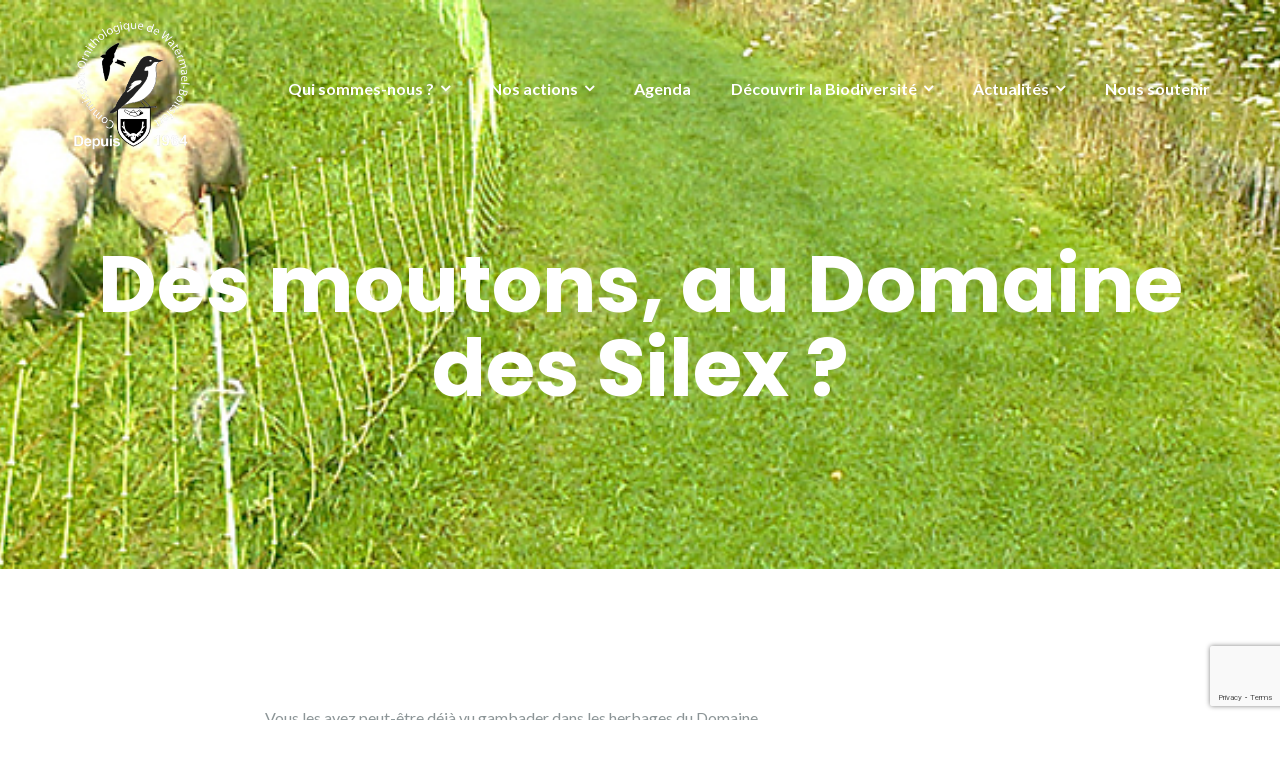

--- FILE ---
content_type: text/html; charset=UTF-8
request_url: https://www.cowb.be/moutons-au-domaine-silex/
body_size: 12601
content:

<!DOCTYPE html>
<html lang="fr-FR">
<head>
	<meta charset="UTF-8"/>
	<meta name="viewport" content="width=device-width, initial-scale=1, maximum-scale=1, user-scalable=no">
	<title>Des moutons, au Domaine des Silex ? &#8211; COWB</title>
<meta name='robots' content='max-image-preview:large' />
	<style>img:is([sizes="auto" i], [sizes^="auto," i]) { contain-intrinsic-size: 3000px 1500px }</style>
	<link rel='dns-prefetch' href='//fonts.googleapis.com' />
<link rel="alternate" type="application/rss+xml" title="COWB &raquo; Flux" href="https://www.cowb.be/feed/" />
<link rel="alternate" type="application/rss+xml" title="COWB &raquo; Flux des commentaires" href="https://www.cowb.be/comments/feed/" />
<link rel="alternate" type="text/calendar" title="COWB &raquo; Flux iCal" href="https://www.cowb.be/events/?ical=1" />
<script type="text/javascript">
/* <![CDATA[ */
window._wpemojiSettings = {"baseUrl":"https:\/\/s.w.org\/images\/core\/emoji\/16.0.1\/72x72\/","ext":".png","svgUrl":"https:\/\/s.w.org\/images\/core\/emoji\/16.0.1\/svg\/","svgExt":".svg","source":{"concatemoji":"https:\/\/www.cowb.be\/wp-includes\/js\/wp-emoji-release.min.js?ver=6.8.3"}};
/*! This file is auto-generated */
!function(s,n){var o,i,e;function c(e){try{var t={supportTests:e,timestamp:(new Date).valueOf()};sessionStorage.setItem(o,JSON.stringify(t))}catch(e){}}function p(e,t,n){e.clearRect(0,0,e.canvas.width,e.canvas.height),e.fillText(t,0,0);var t=new Uint32Array(e.getImageData(0,0,e.canvas.width,e.canvas.height).data),a=(e.clearRect(0,0,e.canvas.width,e.canvas.height),e.fillText(n,0,0),new Uint32Array(e.getImageData(0,0,e.canvas.width,e.canvas.height).data));return t.every(function(e,t){return e===a[t]})}function u(e,t){e.clearRect(0,0,e.canvas.width,e.canvas.height),e.fillText(t,0,0);for(var n=e.getImageData(16,16,1,1),a=0;a<n.data.length;a++)if(0!==n.data[a])return!1;return!0}function f(e,t,n,a){switch(t){case"flag":return n(e,"\ud83c\udff3\ufe0f\u200d\u26a7\ufe0f","\ud83c\udff3\ufe0f\u200b\u26a7\ufe0f")?!1:!n(e,"\ud83c\udde8\ud83c\uddf6","\ud83c\udde8\u200b\ud83c\uddf6")&&!n(e,"\ud83c\udff4\udb40\udc67\udb40\udc62\udb40\udc65\udb40\udc6e\udb40\udc67\udb40\udc7f","\ud83c\udff4\u200b\udb40\udc67\u200b\udb40\udc62\u200b\udb40\udc65\u200b\udb40\udc6e\u200b\udb40\udc67\u200b\udb40\udc7f");case"emoji":return!a(e,"\ud83e\udedf")}return!1}function g(e,t,n,a){var r="undefined"!=typeof WorkerGlobalScope&&self instanceof WorkerGlobalScope?new OffscreenCanvas(300,150):s.createElement("canvas"),o=r.getContext("2d",{willReadFrequently:!0}),i=(o.textBaseline="top",o.font="600 32px Arial",{});return e.forEach(function(e){i[e]=t(o,e,n,a)}),i}function t(e){var t=s.createElement("script");t.src=e,t.defer=!0,s.head.appendChild(t)}"undefined"!=typeof Promise&&(o="wpEmojiSettingsSupports",i=["flag","emoji"],n.supports={everything:!0,everythingExceptFlag:!0},e=new Promise(function(e){s.addEventListener("DOMContentLoaded",e,{once:!0})}),new Promise(function(t){var n=function(){try{var e=JSON.parse(sessionStorage.getItem(o));if("object"==typeof e&&"number"==typeof e.timestamp&&(new Date).valueOf()<e.timestamp+604800&&"object"==typeof e.supportTests)return e.supportTests}catch(e){}return null}();if(!n){if("undefined"!=typeof Worker&&"undefined"!=typeof OffscreenCanvas&&"undefined"!=typeof URL&&URL.createObjectURL&&"undefined"!=typeof Blob)try{var e="postMessage("+g.toString()+"("+[JSON.stringify(i),f.toString(),p.toString(),u.toString()].join(",")+"));",a=new Blob([e],{type:"text/javascript"}),r=new Worker(URL.createObjectURL(a),{name:"wpTestEmojiSupports"});return void(r.onmessage=function(e){c(n=e.data),r.terminate(),t(n)})}catch(e){}c(n=g(i,f,p,u))}t(n)}).then(function(e){for(var t in e)n.supports[t]=e[t],n.supports.everything=n.supports.everything&&n.supports[t],"flag"!==t&&(n.supports.everythingExceptFlag=n.supports.everythingExceptFlag&&n.supports[t]);n.supports.everythingExceptFlag=n.supports.everythingExceptFlag&&!n.supports.flag,n.DOMReady=!1,n.readyCallback=function(){n.DOMReady=!0}}).then(function(){return e}).then(function(){var e;n.supports.everything||(n.readyCallback(),(e=n.source||{}).concatemoji?t(e.concatemoji):e.wpemoji&&e.twemoji&&(t(e.twemoji),t(e.wpemoji)))}))}((window,document),window._wpemojiSettings);
/* ]]> */
</script>
<style id='wp-emoji-styles-inline-css' type='text/css'>

	img.wp-smiley, img.emoji {
		display: inline !important;
		border: none !important;
		box-shadow: none !important;
		height: 1em !important;
		width: 1em !important;
		margin: 0 0.07em !important;
		vertical-align: -0.1em !important;
		background: none !important;
		padding: 0 !important;
	}
</style>
<link rel='stylesheet' id='wp-block-library-css' href='https://www.cowb.be/wp-includes/css/dist/block-library/style.min.css?ver=6.8.3' type='text/css' media='all' />
<style id='classic-theme-styles-inline-css' type='text/css'>
/*! This file is auto-generated */
.wp-block-button__link{color:#fff;background-color:#32373c;border-radius:9999px;box-shadow:none;text-decoration:none;padding:calc(.667em + 2px) calc(1.333em + 2px);font-size:1.125em}.wp-block-file__button{background:#32373c;color:#fff;text-decoration:none}
</style>
<link rel='stylesheet' id='bsb-slider-style-css' href='https://www.cowb.be/wp-content/plugins/b-slider/build/view.css?ver=1.1.32' type='text/css' media='all' />
<link rel='stylesheet' id='bsb-style-css' href='https://www.cowb.be/wp-content/plugins/b-slider/assets/css/bootstrap.min.css?ver=2.0.6' type='text/css' media='all' />
<link rel='stylesheet' id='lbb-plyr-style-css' href='https://www.cowb.be/wp-content/plugins/b-slider/assets/css/plyr.min.css?ver=2.0.6' type='text/css' media='all' />
<style id='global-styles-inline-css' type='text/css'>
:root{--wp--preset--aspect-ratio--square: 1;--wp--preset--aspect-ratio--4-3: 4/3;--wp--preset--aspect-ratio--3-4: 3/4;--wp--preset--aspect-ratio--3-2: 3/2;--wp--preset--aspect-ratio--2-3: 2/3;--wp--preset--aspect-ratio--16-9: 16/9;--wp--preset--aspect-ratio--9-16: 9/16;--wp--preset--color--black: #000000;--wp--preset--color--cyan-bluish-gray: #abb8c3;--wp--preset--color--white: #ffffff;--wp--preset--color--pale-pink: #f78da7;--wp--preset--color--vivid-red: #cf2e2e;--wp--preset--color--luminous-vivid-orange: #ff6900;--wp--preset--color--luminous-vivid-amber: #fcb900;--wp--preset--color--light-green-cyan: #7bdcb5;--wp--preset--color--vivid-green-cyan: #00d084;--wp--preset--color--pale-cyan-blue: #8ed1fc;--wp--preset--color--vivid-cyan-blue: #0693e3;--wp--preset--color--vivid-purple: #9b51e0;--wp--preset--gradient--vivid-cyan-blue-to-vivid-purple: linear-gradient(135deg,rgba(6,147,227,1) 0%,rgb(155,81,224) 100%);--wp--preset--gradient--light-green-cyan-to-vivid-green-cyan: linear-gradient(135deg,rgb(122,220,180) 0%,rgb(0,208,130) 100%);--wp--preset--gradient--luminous-vivid-amber-to-luminous-vivid-orange: linear-gradient(135deg,rgba(252,185,0,1) 0%,rgba(255,105,0,1) 100%);--wp--preset--gradient--luminous-vivid-orange-to-vivid-red: linear-gradient(135deg,rgba(255,105,0,1) 0%,rgb(207,46,46) 100%);--wp--preset--gradient--very-light-gray-to-cyan-bluish-gray: linear-gradient(135deg,rgb(238,238,238) 0%,rgb(169,184,195) 100%);--wp--preset--gradient--cool-to-warm-spectrum: linear-gradient(135deg,rgb(74,234,220) 0%,rgb(151,120,209) 20%,rgb(207,42,186) 40%,rgb(238,44,130) 60%,rgb(251,105,98) 80%,rgb(254,248,76) 100%);--wp--preset--gradient--blush-light-purple: linear-gradient(135deg,rgb(255,206,236) 0%,rgb(152,150,240) 100%);--wp--preset--gradient--blush-bordeaux: linear-gradient(135deg,rgb(254,205,165) 0%,rgb(254,45,45) 50%,rgb(107,0,62) 100%);--wp--preset--gradient--luminous-dusk: linear-gradient(135deg,rgb(255,203,112) 0%,rgb(199,81,192) 50%,rgb(65,88,208) 100%);--wp--preset--gradient--pale-ocean: linear-gradient(135deg,rgb(255,245,203) 0%,rgb(182,227,212) 50%,rgb(51,167,181) 100%);--wp--preset--gradient--electric-grass: linear-gradient(135deg,rgb(202,248,128) 0%,rgb(113,206,126) 100%);--wp--preset--gradient--midnight: linear-gradient(135deg,rgb(2,3,129) 0%,rgb(40,116,252) 100%);--wp--preset--font-size--small: 13px;--wp--preset--font-size--medium: 20px;--wp--preset--font-size--large: 36px;--wp--preset--font-size--x-large: 42px;--wp--preset--spacing--20: 0.44rem;--wp--preset--spacing--30: 0.67rem;--wp--preset--spacing--40: 1rem;--wp--preset--spacing--50: 1.5rem;--wp--preset--spacing--60: 2.25rem;--wp--preset--spacing--70: 3.38rem;--wp--preset--spacing--80: 5.06rem;--wp--preset--shadow--natural: 6px 6px 9px rgba(0, 0, 0, 0.2);--wp--preset--shadow--deep: 12px 12px 50px rgba(0, 0, 0, 0.4);--wp--preset--shadow--sharp: 6px 6px 0px rgba(0, 0, 0, 0.2);--wp--preset--shadow--outlined: 6px 6px 0px -3px rgba(255, 255, 255, 1), 6px 6px rgba(0, 0, 0, 1);--wp--preset--shadow--crisp: 6px 6px 0px rgba(0, 0, 0, 1);}:where(.is-layout-flex){gap: 0.5em;}:where(.is-layout-grid){gap: 0.5em;}body .is-layout-flex{display: flex;}.is-layout-flex{flex-wrap: wrap;align-items: center;}.is-layout-flex > :is(*, div){margin: 0;}body .is-layout-grid{display: grid;}.is-layout-grid > :is(*, div){margin: 0;}:where(.wp-block-columns.is-layout-flex){gap: 2em;}:where(.wp-block-columns.is-layout-grid){gap: 2em;}:where(.wp-block-post-template.is-layout-flex){gap: 1.25em;}:where(.wp-block-post-template.is-layout-grid){gap: 1.25em;}.has-black-color{color: var(--wp--preset--color--black) !important;}.has-cyan-bluish-gray-color{color: var(--wp--preset--color--cyan-bluish-gray) !important;}.has-white-color{color: var(--wp--preset--color--white) !important;}.has-pale-pink-color{color: var(--wp--preset--color--pale-pink) !important;}.has-vivid-red-color{color: var(--wp--preset--color--vivid-red) !important;}.has-luminous-vivid-orange-color{color: var(--wp--preset--color--luminous-vivid-orange) !important;}.has-luminous-vivid-amber-color{color: var(--wp--preset--color--luminous-vivid-amber) !important;}.has-light-green-cyan-color{color: var(--wp--preset--color--light-green-cyan) !important;}.has-vivid-green-cyan-color{color: var(--wp--preset--color--vivid-green-cyan) !important;}.has-pale-cyan-blue-color{color: var(--wp--preset--color--pale-cyan-blue) !important;}.has-vivid-cyan-blue-color{color: var(--wp--preset--color--vivid-cyan-blue) !important;}.has-vivid-purple-color{color: var(--wp--preset--color--vivid-purple) !important;}.has-black-background-color{background-color: var(--wp--preset--color--black) !important;}.has-cyan-bluish-gray-background-color{background-color: var(--wp--preset--color--cyan-bluish-gray) !important;}.has-white-background-color{background-color: var(--wp--preset--color--white) !important;}.has-pale-pink-background-color{background-color: var(--wp--preset--color--pale-pink) !important;}.has-vivid-red-background-color{background-color: var(--wp--preset--color--vivid-red) !important;}.has-luminous-vivid-orange-background-color{background-color: var(--wp--preset--color--luminous-vivid-orange) !important;}.has-luminous-vivid-amber-background-color{background-color: var(--wp--preset--color--luminous-vivid-amber) !important;}.has-light-green-cyan-background-color{background-color: var(--wp--preset--color--light-green-cyan) !important;}.has-vivid-green-cyan-background-color{background-color: var(--wp--preset--color--vivid-green-cyan) !important;}.has-pale-cyan-blue-background-color{background-color: var(--wp--preset--color--pale-cyan-blue) !important;}.has-vivid-cyan-blue-background-color{background-color: var(--wp--preset--color--vivid-cyan-blue) !important;}.has-vivid-purple-background-color{background-color: var(--wp--preset--color--vivid-purple) !important;}.has-black-border-color{border-color: var(--wp--preset--color--black) !important;}.has-cyan-bluish-gray-border-color{border-color: var(--wp--preset--color--cyan-bluish-gray) !important;}.has-white-border-color{border-color: var(--wp--preset--color--white) !important;}.has-pale-pink-border-color{border-color: var(--wp--preset--color--pale-pink) !important;}.has-vivid-red-border-color{border-color: var(--wp--preset--color--vivid-red) !important;}.has-luminous-vivid-orange-border-color{border-color: var(--wp--preset--color--luminous-vivid-orange) !important;}.has-luminous-vivid-amber-border-color{border-color: var(--wp--preset--color--luminous-vivid-amber) !important;}.has-light-green-cyan-border-color{border-color: var(--wp--preset--color--light-green-cyan) !important;}.has-vivid-green-cyan-border-color{border-color: var(--wp--preset--color--vivid-green-cyan) !important;}.has-pale-cyan-blue-border-color{border-color: var(--wp--preset--color--pale-cyan-blue) !important;}.has-vivid-cyan-blue-border-color{border-color: var(--wp--preset--color--vivid-cyan-blue) !important;}.has-vivid-purple-border-color{border-color: var(--wp--preset--color--vivid-purple) !important;}.has-vivid-cyan-blue-to-vivid-purple-gradient-background{background: var(--wp--preset--gradient--vivid-cyan-blue-to-vivid-purple) !important;}.has-light-green-cyan-to-vivid-green-cyan-gradient-background{background: var(--wp--preset--gradient--light-green-cyan-to-vivid-green-cyan) !important;}.has-luminous-vivid-amber-to-luminous-vivid-orange-gradient-background{background: var(--wp--preset--gradient--luminous-vivid-amber-to-luminous-vivid-orange) !important;}.has-luminous-vivid-orange-to-vivid-red-gradient-background{background: var(--wp--preset--gradient--luminous-vivid-orange-to-vivid-red) !important;}.has-very-light-gray-to-cyan-bluish-gray-gradient-background{background: var(--wp--preset--gradient--very-light-gray-to-cyan-bluish-gray) !important;}.has-cool-to-warm-spectrum-gradient-background{background: var(--wp--preset--gradient--cool-to-warm-spectrum) !important;}.has-blush-light-purple-gradient-background{background: var(--wp--preset--gradient--blush-light-purple) !important;}.has-blush-bordeaux-gradient-background{background: var(--wp--preset--gradient--blush-bordeaux) !important;}.has-luminous-dusk-gradient-background{background: var(--wp--preset--gradient--luminous-dusk) !important;}.has-pale-ocean-gradient-background{background: var(--wp--preset--gradient--pale-ocean) !important;}.has-electric-grass-gradient-background{background: var(--wp--preset--gradient--electric-grass) !important;}.has-midnight-gradient-background{background: var(--wp--preset--gradient--midnight) !important;}.has-small-font-size{font-size: var(--wp--preset--font-size--small) !important;}.has-medium-font-size{font-size: var(--wp--preset--font-size--medium) !important;}.has-large-font-size{font-size: var(--wp--preset--font-size--large) !important;}.has-x-large-font-size{font-size: var(--wp--preset--font-size--x-large) !important;}
:where(.wp-block-post-template.is-layout-flex){gap: 1.25em;}:where(.wp-block-post-template.is-layout-grid){gap: 1.25em;}
:where(.wp-block-columns.is-layout-flex){gap: 2em;}:where(.wp-block-columns.is-layout-grid){gap: 2em;}
:root :where(.wp-block-pullquote){font-size: 1.5em;line-height: 1.6;}
</style>
<link rel='stylesheet' id='contact-form-7-css' href='https://www.cowb.be/wp-content/plugins/contact-form-7/includes/css/styles.css?ver=6.1.4' type='text/css' media='all' />
<link rel='stylesheet' id='illdy-google-fonts-css' href='https://fonts.googleapis.com/css?family=Source+Sans+Pro:400,900,700,300,300italic|Lato:300,400,700,900|Poppins:300,400,500,600,700' type='text/css' media='all' />
<link rel='stylesheet' id='bootstrap-css' href='https://www.cowb.be/wp-content/themes/illdy/layout/css/bootstrap.min.css?ver=3.3.6' type='text/css' media='all' />
<link rel='stylesheet' id='bootstrap-theme-css' href='https://www.cowb.be/wp-content/themes/illdy/layout/css/bootstrap-theme.min.css?ver=3.3.6' type='text/css' media='all' />
<link rel='stylesheet' id='font-awesome-css' href='https://www.cowb.be/wp-content/themes/illdy/layout/css/font-awesome.min.css?ver=4.5.0' type='text/css' media='all' />
<link rel='stylesheet' id='owl-carousel-css' href='https://www.cowb.be/wp-content/themes/illdy/layout/css/owl-carousel.min.css?ver=2.0.0' type='text/css' media='all' />
<link rel='stylesheet' id='illdy-main-css' href='https://www.cowb.be/wp-content/themes/illdy/layout/css/main.css?ver=6.8.3' type='text/css' media='all' />
<style id='illdy-main-inline-css' type='text/css'>
#header .is-sticky .top-header {background-color: #81d742;}
</style>
<link rel='stylesheet' id='illdy-custom-css' href='https://www.cowb.be/wp-content/themes/illdy/layout/css/custom.css?ver=6.8.3' type='text/css' media='all' />
<link rel='stylesheet' id='illdy-style-css' href='https://www.cowb.be/wp-content/themes/illdy/style.css?ver=2.1.9' type='text/css' media='all' />
<style id='illdy-style-inline-css' type='text/css'>
#header .top-header .header-logo:hover,
#header .top-header .header-logo:focus,
#header .top-header .header-navigation ul li.menu-item-has-children .sub-menu li:hover > a,
#header .top-header .header-navigation ul li.menu-item-has-children .sub-menu li:focus-within > a,
#latest-news .section-content .post .post-title:hover,
#latest-news .section-content .post .post-title:focus,
#latest-news .section-content .post .post-button,
#contact-us .section-content .contact-us-box .box-left,
.recentcomments > a,
#blog .blog-post .blog-post-title:hover,
#blog .blog-post .blog-post-title:focus,
#blog .blog-post .blog-post-meta .post-meta-author,
#blog .blog-post .blog-post-meta .post-meta-author .fa,
#blog .blog-post .blog-post-meta .post-meta-time .fa,
#blog .blog-post .blog-post-meta .post-meta-categories .fa,
#blog .blog-post .blog-post-meta .post-meta-comments .fa,
#blog .blog-post .blog-post-author h4,
.widget table td#prev a,
.widget table td#next a,
.widget .widget-recent-post .recent-post-button,
span.rss-date:before,
.post-date:before,
.blog-post-related-articles .related-post:hover .related-post-title,
.blog-post-related-articles .related-post:focus .related-post-title,
#comments #comments-list ul.comments .comment .url,
#comments #comments-list ul.comments .comment .comment-reply-link,
#header .bottom-header span.span-dot,
#header .top-header .header-navigation ul li:hover a,
#header .top-header .header-navigation ul li:focus-within a,
.open-responsive-menu:focus .fa,
input[type=submit] { color: #12750e; }
#header .top-header .header-navigation ul li.menu-item-has-children .sub-menu li:hover > a,
#header .top-header .header-navigation ul li.menu-item-has-children .sub-menu li:focus-within > a { border-color: #12750e; }
#header .bottom-header .header-button-two,
#comments #respond .comment-form #input-submit,
#latest-news .latest-news-button,
#contact-us .section-content .wpcf7-form p .wpcf7-submit,
#blog .blog-post .blog-post-button,
.widget table caption,
.widget table#wp-calendar tbody tr td a { background-color: #12750e; }
@media only screen and (max-width: 992px) {
	.header-front-page nav ul.sub-menu { background-color: #12750e; }
	.responsive-menu li a:focus { background-color: #508a4c; }
}
a:hover,
a:focus,
#latest-news .section-content .post .post-button:hover,
#latest-news .section-content .post .post-button:focus,
.recentcomments a:hover,
.recentcomments a:focus,
.widget:not(.widget_rss):not(.widget_recent_comments):not(.widget_recent_entries) ul li:hover:before,
.widget:not(.widget_rss):not(.widget_recent_comments):not(.widget_recent_entries) ul li:focus-within:before,
.widget:not(.widget_recent_comments) ul li:hover > a,
.widget:not(.widget_recent_comments) ul li:focus-within > a,
.widget.widget_recent_comments ul li a:hover,
.widget.widget_recent_comments ul li a:focus,
.widget table td#prev a:hover:before,
.widget table td#next a:hover:before,
.widget table td#prev a:focus:before,
.widget table td#next a:focus:before,
.widget_categories ul li:hover,
.widget_categories ul li:focus-within,
.widget_archive ul li:hover,
.widget_archive ul li:focus-within { color: #508a4c; }
#testimonials .section-content .testimonials-carousel .carousel-testimonial .testimonial-content,
.widget table#wp-calendar tbody tr td a:hover,
.widget table#wp-calendar tbody tr td a:focus,
#comments #respond .comment-form #input-submit:hover,
#comments #respond .comment-form #input-submit:focus,
input[type=submit]:hover,
input[type=submit]:focus,
#latest-news .latest-news-button:hover,
#latest-news .latest-news-button:focus,
#contact-us .section-content .wpcf7-form p .wpcf7-submit:hover,
#contact-us .section-content .wpcf7-form p .wpcf7-submit:focus,
#header .bottom-header .header-button-two:hover,
#header .bottom-header .header-button-two:focus,
#blog .blog-post .blog-post-button:hover,
#blog .blog-post .blog-post-button:focus { background-color: #508a4c; }
#testimonials .section-content .testimonials-carousel .carousel-testimonial .testimonial-content:after  { border-color: #508a4c transparent transparent transparent; }
input:focus,
input:hover,
textarea:focus,
textarea:hover { border-color: #508a4c; }
.front-page-section .section-header .section-description,
#header .top-header .header-navigation ul li.menu-item-has-children .sub-menu li a,
#services .section-content .service .service-entry,
#latest-news .section-content .post .post-entry,
#team .section-content .person .person-content p,
#contact-us .section-content .contact-us-box .box-right span,
#contact-us .section-content .contact-us-box .box-right span a,
#contact-us .section-content .contact-us-social a,
#contact-us .section-content .wpcf7-form p .wpcf7-text,
#footer .copyright,
#footer .copyright a,
.widget table tbody,
input,
textarea,
.markup-format h1,
.markup-format h2,
.markup-format h3,
.markup-format h4,
.markup-format h5,
.markup-format h6,
body { color: #8c9597; }
#contact-us .section-content .wpcf7-form p .wpcf7-text::-webkit-input-placeholder,
#contact-us .section-content .wpcf7-form p .wpcf7-text::-moz-placeholder,
#contact-us .section-content .wpcf7-form p .wpcf7-text:-ms-input-placeholder,
#contact-us .section-content .wpcf7-form p .wpcf7-text:-moz-placeholder,
#contact-us .section-content .wpcf7-form p .wpcf7-textarea,
#contact-us .section-content .wpcf7-form p .wpcf7-textarea::-webkit-input-placeholder,
#contact-us .section-content .wpcf7-form p .wpcf7-textarea::-moz-placeholder,
#contact-us .section-content .wpcf7-form p .wpcf7-textarea:-ms-input-placeholder,
#contact-us .section-content .wpcf7-form p .wpcf7-textarea:-moz-placeholder{ color: #8c9597; }
.front-page-section .section-header h3,
#latest-news .section-content .post .post-button:active,
#blog .blog-post .blog-post-title,
.widget table thead th,
#team .section-content .person .person-content h6,
.widget_rss cite,
.illdy_home_parallax h3 { color: #545454; }
#testimonials .section-content .testimonials-carousel .owl-controls .owl-dots .owl-dot:focus {
	background: #12750e;
}
</style>
<link rel='stylesheet' id='newsletter-css' href='https://www.cowb.be/wp-content/plugins/newsletter/style.css?ver=9.1.0' type='text/css' media='all' />
<script type="text/javascript" src="https://www.cowb.be/wp-includes/js/jquery/jquery.min.js?ver=3.7.1" id="jquery-core-js"></script>
<script type="text/javascript" src="https://www.cowb.be/wp-includes/js/jquery/jquery-migrate.min.js?ver=3.4.1" id="jquery-migrate-js"></script>
<link rel="https://api.w.org/" href="https://www.cowb.be/wp-json/" /><link rel="alternate" title="JSON" type="application/json" href="https://www.cowb.be/wp-json/wp/v2/posts/850" /><link rel="EditURI" type="application/rsd+xml" title="RSD" href="https://www.cowb.be/xmlrpc.php?rsd" />
<meta name="generator" content="WordPress 6.8.3" />
<link rel="canonical" href="https://www.cowb.be/moutons-au-domaine-silex/" />
<link rel='shortlink' href='https://www.cowb.be/?p=850' />
<link rel="alternate" title="oEmbed (JSON)" type="application/json+oembed" href="https://www.cowb.be/wp-json/oembed/1.0/embed?url=https%3A%2F%2Fwww.cowb.be%2Fmoutons-au-domaine-silex%2F" />
<link rel="alternate" title="oEmbed (XML)" type="text/xml+oembed" href="https://www.cowb.be/wp-json/oembed/1.0/embed?url=https%3A%2F%2Fwww.cowb.be%2Fmoutons-au-domaine-silex%2F&#038;format=xml" />
<style>[class*=" icon-oc-"],[class^=icon-oc-]{speak:none;font-style:normal;font-weight:400;font-variant:normal;text-transform:none;line-height:1;-webkit-font-smoothing:antialiased;-moz-osx-font-smoothing:grayscale}.icon-oc-one-com-white-32px-fill:before{content:"901"}.icon-oc-one-com:before{content:"900"}#one-com-icon,.toplevel_page_onecom-wp .wp-menu-image{speak:none;display:flex;align-items:center;justify-content:center;text-transform:none;line-height:1;-webkit-font-smoothing:antialiased;-moz-osx-font-smoothing:grayscale}.onecom-wp-admin-bar-item>a,.toplevel_page_onecom-wp>.wp-menu-name{font-size:16px;font-weight:400;line-height:1}.toplevel_page_onecom-wp>.wp-menu-name img{width:69px;height:9px;}.wp-submenu-wrap.wp-submenu>.wp-submenu-head>img{width:88px;height:auto}.onecom-wp-admin-bar-item>a img{height:7px!important}.onecom-wp-admin-bar-item>a img,.toplevel_page_onecom-wp>.wp-menu-name img{opacity:.8}.onecom-wp-admin-bar-item.hover>a img,.toplevel_page_onecom-wp.wp-has-current-submenu>.wp-menu-name img,li.opensub>a.toplevel_page_onecom-wp>.wp-menu-name img{opacity:1}#one-com-icon:before,.onecom-wp-admin-bar-item>a:before,.toplevel_page_onecom-wp>.wp-menu-image:before{content:'';position:static!important;background-color:rgba(240,245,250,.4);border-radius:102px;width:18px;height:18px;padding:0!important}.onecom-wp-admin-bar-item>a:before{width:14px;height:14px}.onecom-wp-admin-bar-item.hover>a:before,.toplevel_page_onecom-wp.opensub>a>.wp-menu-image:before,.toplevel_page_onecom-wp.wp-has-current-submenu>.wp-menu-image:before{background-color:#76b82a}.onecom-wp-admin-bar-item>a{display:inline-flex!important;align-items:center;justify-content:center}#one-com-logo-wrapper{font-size:4em}#one-com-icon{vertical-align:middle}.imagify-welcome{display:none !important;}</style><script type="text/javascript">
(function(url){
	if(/(?:Chrome\/26\.0\.1410\.63 Safari\/537\.31|WordfenceTestMonBot)/.test(navigator.userAgent)){ return; }
	var addEvent = function(evt, handler) {
		if (window.addEventListener) {
			document.addEventListener(evt, handler, false);
		} else if (window.attachEvent) {
			document.attachEvent('on' + evt, handler);
		}
	};
	var removeEvent = function(evt, handler) {
		if (window.removeEventListener) {
			document.removeEventListener(evt, handler, false);
		} else if (window.detachEvent) {
			document.detachEvent('on' + evt, handler);
		}
	};
	var evts = 'contextmenu dblclick drag dragend dragenter dragleave dragover dragstart drop keydown keypress keyup mousedown mousemove mouseout mouseover mouseup mousewheel scroll'.split(' ');
	var logHuman = function() {
		if (window.wfLogHumanRan) { return; }
		window.wfLogHumanRan = true;
		var wfscr = document.createElement('script');
		wfscr.type = 'text/javascript';
		wfscr.async = true;
		wfscr.src = url + '&r=' + Math.random();
		(document.getElementsByTagName('head')[0]||document.getElementsByTagName('body')[0]).appendChild(wfscr);
		for (var i = 0; i < evts.length; i++) {
			removeEvent(evts[i], logHuman);
		}
	};
	for (var i = 0; i < evts.length; i++) {
		addEvent(evts[i], logHuman);
	}
})('//www.cowb.be/?wordfence_lh=1&hid=A8B3CA86C02EF2700EECEFFCFD153E53');
</script><meta name="tec-api-version" content="v1"><meta name="tec-api-origin" content="https://www.cowb.be"><link rel="alternate" href="https://www.cowb.be/wp-json/tribe/events/v1/" /><style type="text/css">.pace .pace-progress {background-color: #81d742; color: #81d742;}.pace .pace-activity {box-shadow: inset 0 0 0 2px #81d742, inset 0 0 0 7px #ffffff;}.pace-overlay {background-color: #ffffff;}</style><link rel="icon" href="https://www-static.cowb.be/wp-content/uploads/2025/07/cropped-COWB-logoNB-Depuis1964small-32x32.png" sizes="32x32" />
<link rel="icon" href="https://www-static.cowb.be/wp-content/uploads/2025/07/cropped-COWB-logoNB-Depuis1964small-192x192.png" sizes="192x192" />
<link rel="apple-touch-icon" href="https://www-static.cowb.be/wp-content/uploads/2025/07/cropped-COWB-logoNB-Depuis1964small-180x180.png" />
<meta name="msapplication-TileImage" content="https://www-static.cowb.be/wp-content/uploads/2025/07/cropped-COWB-logoNB-Depuis1964small-270x270.png" />

		<style type="text/css" id="illdy-about-section-css">#header.header-front-page {background-image: url(https://www-static.cowb.be/wp-content/uploads/2025/07/pexels-lichtblick800-18522468-scaled.jpg) !important;}#header.header-front-page {background-position-y: top;}#header.header-front-page {background-position-x: center;}#header.header-front-page {background-size: cover !important;}#header.header-front-page .bottom-header .header-button-one {background-color: rgba( 0, 0, 0, .2 );}#header.header-front-page .bottom-header .header-button-one:hover, #header.header-front-page .bottom-header .header-button-one:focus {background-color: rgba( 0, 0, 0, .1 );}#header.header-front-page .bottom-header .header-button-two {background-color: #81d742;}#header.header-front-page .bottom-header .header-button-two:hover, #header.header-front-page .bottom-header .header-button-two:focus {background-color: #81d742;}#header.header-front-page .bottom-header span.span-dot {color: #81d742;}</style>
		<style type="text/css" id="illdy-latestnews-section-css">#latest-news {background-color: #2d2d2d;}#latest-news .latest-news-button {background-color: #81d742;}#latest-news .latest-news-button:hover, #latest-news .latest-news-button:focus {background-color: #81d742;}#latest-news .section-content .post .post-title:hover, #latest-news .section-content .post .post-title:focus {color: #81d742;}#latest-news .section-content .post .post-button {color: #81d742;}#latest-news .section-content .post .post-button:hover, #latest-news .section-content .post .post-button:focus {color: #81d742;}</style>
		<style type="text/css" id="illdy-fullwidth-section-css">#full-width:before {background-size: cover !important;}</style>
		<style type="text/css" id="illdy-about-section-css"></style>
		<style type="text/css" id="illdy-projects-section-css">#projects:before {background-image: url(https://www.cowb.be/wp-content/themes/illdy/layout/images/front-page/pattern.png) !important;}#projects:before {background-size: auto !important;}#projects:before {background-repeat: repeat !important;}</style>
		<style type="text/css" id="illdy-services-section-css"></style>
		<style type="text/css" id="illdy-team-section-css">#team:before {background-image: url(https://www.cowb.be/wp-content/themes/illdy/layout/images/front-page/pattern.png) !important;}#team:before {background-size: auto !important;}#team:before {background-repeat: repeat !important;}</style>
		<style type="text/css" id="illdy-testimonials-section-css">#testimonials:before {background-image: url(https://www.cowb.be/wp-content/themes/illdy/layout/images/testiomnials-background.jpg) !important;}#testimonials:before {background-attachment: scroll !important;}</style>

			<style type="text/css" id="wp-custom-css">
			.top-header .col-sm-4.col-xs-8 {
	width: 16.66666667%
}

.top-header .col-sm-8.col-xs-4 {
	width: 83.33333333%
}

/* event list home page */
.tribe-events-widget-events-list {
	margin-left: auto !important;
	margin-right: auto !important;
}
@media (min-width: 1200px) {
  .tribe-events-widget-events-list {
    width: 1170px;
  }
	.tribe-events-widget-events-list__event-date-tag {
		width:auto
	}
}
@media (min-width: 992px) {
  .tribe-events-widget-events-list {
    width: 970px;
  }
}
/* end event list home page */		</style>
		</head>
<body class="wp-singular post-template-default single single-post postid-850 single-format-standard wp-custom-logo wp-theme-illdy tribe-no-js group-blog">
<header id="header" class="header-blog header-has-sticky-menu" style="background-image: url(https://www-static.cowb.be/wp-content/uploads/2014/08/Photo01681.jpg);background-attachment: fixed;">
	<div class="top-header">
		<div class="container">
			<div class="row">
				<div class="col-sm-4 col-xs-8">

											<a href="https://www.cowb.be" title="COWB">
							<img class="header-logo-img" src="https://www-static.cowb.be/wp-content/uploads/2025/07/cropped-COWB-logoNB-Depuis1964blanc.png" width="125"/>
						</a>
					
				</div><!--/.col-sm-2-->
				<div class="col-sm-8 col-xs-4">
					<nav class="header-navigation">
						<ul id="menu-menu" class="clearfix"><li id="menu-item-17" class="menu-item menu-item-type-post_type menu-item-object-page menu-item-has-children menu-item-17"><a href="https://www.cowb.be/qui-sommes-nous/">Qui sommes-nous ?</a>
<ul class="sub-menu">
	<li id="menu-item-106" class="menu-item menu-item-type-post_type menu-item-object-page menu-item-106"><a href="https://www.cowb.be/qui-sommes-nous/histoire/">Un peu d’histoire</a></li>
	<li id="menu-item-45" class="menu-item menu-item-type-post_type menu-item-object-page menu-item-45"><a href="https://www.cowb.be/qui-sommes-nous/nos-activites/">Nos activités</a></li>
	<li id="menu-item-46" class="menu-item menu-item-type-post_type menu-item-object-page menu-item-46"><a href="https://www.cowb.be/qui-sommes-nous/equipe/">L’équipe</a></li>
	<li id="menu-item-44" class="menu-item menu-item-type-post_type menu-item-object-page menu-item-44"><a href="https://www.cowb.be/qui-sommes-nous/domaine-des-silex/">Domaine des Silex</a></li>
</ul>
</li>
<li id="menu-item-123" class="menu-item menu-item-type-post_type menu-item-object-page menu-item-has-children menu-item-123"><a href="https://www.cowb.be/soutenir-lassociation/nos-actions/">Nos actions</a>
<ul class="sub-menu">
	<li id="menu-item-298" class="menu-item menu-item-type-post_type menu-item-object-page menu-item-298"><a href="https://www.cowb.be/soutenir-lassociation/nos-actions/pour-la-foresterie/">Pour la Foresterie</a></li>
	<li id="menu-item-2608" class="menu-item menu-item-type-custom menu-item-object-custom menu-item-2608"><a href="https://moineaux-biodiversite.be">Groupe Moineaux Citoyens</a></li>
</ul>
</li>
<li id="menu-item-1438" class="menu-item menu-item-type-custom menu-item-object-custom menu-item-1438"><a href="https://www.cowb.be/events">Agenda</a></li>
<li id="menu-item-14" class="menu-item menu-item-type-post_type menu-item-object-page menu-item-has-children menu-item-14"><a href="https://www.cowb.be/decouvrir-la-biodiversite/">Découvrir la Biodiversité</a>
<ul class="sub-menu">
	<li id="menu-item-43" class="menu-item menu-item-type-post_type menu-item-object-page menu-item-43"><a href="https://www.cowb.be/decouvrir-la-biodiversite/ornithologie/">Ornithologie</a></li>
	<li id="menu-item-42" class="menu-item menu-item-type-post_type menu-item-object-page menu-item-42"><a href="https://www.cowb.be/decouvrir-la-biodiversite/entomologie/">Entomologie</a></li>
	<li id="menu-item-41" class="menu-item menu-item-type-post_type menu-item-object-page menu-item-41"><a href="https://www.cowb.be/decouvrir-la-biodiversite/botanique/">Botanique</a></li>
	<li id="menu-item-40" class="menu-item menu-item-type-post_type menu-item-object-page menu-item-40"><a href="https://www.cowb.be/decouvrir-la-biodiversite/autres/">Mammifères</a></li>
	<li id="menu-item-568" class="menu-item menu-item-type-post_type menu-item-object-page menu-item-568"><a href="https://www.cowb.be/decouvrir-la-biodiversite/batraciens/">Amphibiens</a></li>
	<li id="menu-item-4010" class="menu-item menu-item-type-post_type menu-item-object-page menu-item-4010"><a href="https://www.cowb.be/nos-affiches/">Nos affiches didactiques</a></li>
</ul>
</li>
<li id="menu-item-4000" class="menu-item menu-item-type-custom menu-item-object-custom menu-item-has-children menu-item-4000"><a href="#">Actualités</a>
<ul class="sub-menu">
	<li id="menu-item-19" class="menu-item menu-item-type-taxonomy menu-item-object-category current-post-ancestor current-menu-parent current-post-parent menu-item-19"><a href="https://www.cowb.be/category/blog/">Tous nos articles</a></li>
	<li id="menu-item-113" class="menu-item menu-item-type-taxonomy menu-item-object-category menu-item-113"><a href="https://www.cowb.be/category/blog/oiseau-du-mois/">Oiseau du mois</a></li>
</ul>
</li>
<li id="menu-item-119" class="menu-item menu-item-type-post_type menu-item-object-page menu-item-119"><a href="https://www.cowb.be/soutenir-lassociation/membres/">Nous soutenir</a></li>
</ul>					</nav>
					<button class="open-responsive-menu"><i class="fa fa-bars"></i></button>
				</div><!--/.col-sm-10-->
			</div><!--/.row-->
		</div><!--/.container-->
	</div><!--/.top-header-->
	<nav class="responsive-menu">
		<ul>
			<li class="menu-item menu-item-type-post_type menu-item-object-page menu-item-has-children menu-item-17"><a href="https://www.cowb.be/qui-sommes-nous/">Qui sommes-nous ?</a>
<ul class="sub-menu">
	<li class="menu-item menu-item-type-post_type menu-item-object-page menu-item-106"><a href="https://www.cowb.be/qui-sommes-nous/histoire/">Un peu d’histoire</a></li>
	<li class="menu-item menu-item-type-post_type menu-item-object-page menu-item-45"><a href="https://www.cowb.be/qui-sommes-nous/nos-activites/">Nos activités</a></li>
	<li class="menu-item menu-item-type-post_type menu-item-object-page menu-item-46"><a href="https://www.cowb.be/qui-sommes-nous/equipe/">L’équipe</a></li>
	<li class="menu-item menu-item-type-post_type menu-item-object-page menu-item-44"><a href="https://www.cowb.be/qui-sommes-nous/domaine-des-silex/">Domaine des Silex</a></li>
</ul>
</li>
<li class="menu-item menu-item-type-post_type menu-item-object-page menu-item-has-children menu-item-123"><a href="https://www.cowb.be/soutenir-lassociation/nos-actions/">Nos actions</a>
<ul class="sub-menu">
	<li class="menu-item menu-item-type-post_type menu-item-object-page menu-item-298"><a href="https://www.cowb.be/soutenir-lassociation/nos-actions/pour-la-foresterie/">Pour la Foresterie</a></li>
	<li class="menu-item menu-item-type-custom menu-item-object-custom menu-item-2608"><a href="https://moineaux-biodiversite.be">Groupe Moineaux Citoyens</a></li>
</ul>
</li>
<li class="menu-item menu-item-type-custom menu-item-object-custom menu-item-1438"><a href="https://www.cowb.be/events">Agenda</a></li>
<li class="menu-item menu-item-type-post_type menu-item-object-page menu-item-has-children menu-item-14"><a href="https://www.cowb.be/decouvrir-la-biodiversite/">Découvrir la Biodiversité</a>
<ul class="sub-menu">
	<li class="menu-item menu-item-type-post_type menu-item-object-page menu-item-43"><a href="https://www.cowb.be/decouvrir-la-biodiversite/ornithologie/">Ornithologie</a></li>
	<li class="menu-item menu-item-type-post_type menu-item-object-page menu-item-42"><a href="https://www.cowb.be/decouvrir-la-biodiversite/entomologie/">Entomologie</a></li>
	<li class="menu-item menu-item-type-post_type menu-item-object-page menu-item-41"><a href="https://www.cowb.be/decouvrir-la-biodiversite/botanique/">Botanique</a></li>
	<li class="menu-item menu-item-type-post_type menu-item-object-page menu-item-40"><a href="https://www.cowb.be/decouvrir-la-biodiversite/autres/">Mammifères</a></li>
	<li class="menu-item menu-item-type-post_type menu-item-object-page menu-item-568"><a href="https://www.cowb.be/decouvrir-la-biodiversite/batraciens/">Amphibiens</a></li>
	<li class="menu-item menu-item-type-post_type menu-item-object-page menu-item-4010"><a href="https://www.cowb.be/nos-affiches/">Nos affiches didactiques</a></li>
</ul>
</li>
<li class="menu-item menu-item-type-custom menu-item-object-custom menu-item-has-children menu-item-4000"><a href="#">Actualités</a>
<ul class="sub-menu">
	<li class="menu-item menu-item-type-taxonomy menu-item-object-category current-post-ancestor current-menu-parent current-post-parent menu-item-19"><a href="https://www.cowb.be/category/blog/">Tous nos articles</a></li>
	<li class="menu-item menu-item-type-taxonomy menu-item-object-category menu-item-113"><a href="https://www.cowb.be/category/blog/oiseau-du-mois/">Oiseau du mois</a></li>
</ul>
</li>
<li class="menu-item menu-item-type-post_type menu-item-object-page menu-item-119"><a href="https://www.cowb.be/soutenir-lassociation/membres/">Nous soutenir</a></li>
		</ul>
	</nav><!--/.responsive-menu-->
	<div class="bottom-header blog">
	<div class="container">
		<div class="row">
							<div class="col-sm-12">
					<h1>Des moutons, au Domaine des Silex ?</h1>							</div><!--/.col-sm-12-->
								</div><!--/.row-->
	</div><!--/.container-->
</div><!--/.bottom-header.blog-->
</header><!--/#header-->
	<div class="container">
	<div class="row">
					<div class="col-sm-8 col-sm-offset-2">
				
				<section id="blog">
					<article id="post-850" class="blog-post post-850 post type-post status-publish format-standard has-post-thumbnail hentry category-blog">
	
		<div class="blog-post-entry markup-format">
		<p>&nbsp;</p>
<p>Vous les avez peut-être déjà vu gambader dans les herbages du Domaine.</p>
<p>Des moutons ont rejoint la faune très diversifiée des Silex !</p>
<p><a href="https://www-static.cowb.be/wp-content/uploads/2014/08/S5000724.jpg"><img decoding="async" class="size-medium wp-image-851 aligncenter" src="https://www-static.cowb.be/wp-content/uploads/2014/08/S5000724-300x225.jpg" alt="" width="300" height="225" srcset="https://www-static.cowb.be/wp-content/uploads/2014/08/S5000724-300x225.jpg 300w, https://www-static.cowb.be/wp-content/uploads/2014/08/S5000724-426x320.jpg 426w, https://www-static.cowb.be/wp-content/uploads/2014/08/S5000724-1x1.jpg 1w, https://www-static.cowb.be/wp-content/uploads/2014/08/S5000724.jpg 1024w" sizes="(max-width: 300px) 100vw, 300px" /></a></p>
<p><em>Mais d&rsquo;où viennent-ils ?</em><span id="more-850"></span></p>
<p>Un projet d&rsquo;agriculture urbaine a vu le jour à Watermael-Boitsfort, sur le dernier champs de la commune.</p>
<p><strong>La ferme du Chant des Cailles</strong> accueille maraîchage et élevage de brebis laitières, y compris la confection de fromages.</p>
<p>Comme, vous le savez tous, ce sont les femelles qui produisent le lait.</p>
<p>Après l&rsquo;agnelage, que faire des agneaux mâles ?</p>
<p><a href="https://www-static.cowb.be/wp-content/uploads/2014/08/Photo0168.jpg"><img decoding="async" class="size-medium wp-image-852 aligncenter" src="https://www-static.cowb.be/wp-content/uploads/2014/08/Photo0168-300x225.jpg" alt="Photo0168" width="300" height="225" srcset="https://www-static.cowb.be/wp-content/uploads/2014/08/Photo0168-300x225.jpg 300w, https://www-static.cowb.be/wp-content/uploads/2014/08/Photo0168-426x320.jpg 426w, https://www-static.cowb.be/wp-content/uploads/2014/08/Photo0168-1x1.jpg 1w, https://www-static.cowb.be/wp-content/uploads/2014/08/Photo0168.jpg 2048w" sizes="(max-width: 300px) 100vw, 300px" /></a></p>
<p>Ils sont élevés, engraissés dans les pâturages pour être vendus en agneaux de boucherie.</p>
<p>L&rsquo;espace manquant à la ferme, un essai est réalisé au Domaine des Silex pour l&rsquo;élevage des jeunes béliers.</p>
<p>S&rsquo;il est concluant, vous retrouverez des agneaux l&rsquo;an prochain, en pâturage itinérant, dans le Domaine !</p>
<p style="text-align: center;"><img decoding="async" class="size-medium wp-image-853 aligncenter" src="https://www-static.cowb.be/wp-content/uploads/2014/08/S5000723-300x225.jpg" alt="" width="300" height="225" srcset="https://www-static.cowb.be/wp-content/uploads/2014/08/S5000723-300x225.jpg 300w, https://www-static.cowb.be/wp-content/uploads/2014/08/S5000723-426x320.jpg 426w, https://www-static.cowb.be/wp-content/uploads/2014/08/S5000723-1x1.jpg 1w, https://www-static.cowb.be/wp-content/uploads/2014/08/S5000723.jpg 1024w" sizes="(max-width: 300px) 100vw, 300px" /></p>
<p><em>En savoir plus sur la ferme : <a href="http://www.chantdescailles.be/">http://www.chantdescailles.be/</a></em></p>
<p><em>Pour soutenir le projet, n&rsquo;hésitez pas à commander leurs produits !</em></p>
	</div><!--/.blog-post-entry.markup-format-->
	<div class="blog-post-related-articles"><div class="row"><div class="col-sm-12"><div class="related-article-title">Related Articles</div><!--/.related-article-title--></div><!--/.col-sm-12--><div class="col-sm-4"><a href="https://www.cowb.be/le-papillon-du-mois-09-2025-macroglossum-stellatarum-le-moro-sphinx/" title="Le papillon du mois (09/2025) &#8211; Macroglossum Stellatarum, le Moro-sphinx" class="related-post" style="background-image: url(https://www-static.cowb.be/wp-content/uploads/2025/09/Moro-Sphynx-Macroglossum-stellatarum©Georges-Verhulst_adulte-volant-240x206.jpg);"><span class="related-post-title">Le papillon du mois (09/2025) &#8211; Macroglossum Stellatarum, le Moro-sphinx</span></a><!--/.related-post--></div><!--/.col-sm-4--><div class="col-sm-4"><a href="https://www.cowb.be/loiseau-du-mois-08-2025-le-coucou-gris/" title="L&rsquo;oiseau du mois (08/2025) &#8211; Le Coucou Gris" class="related-post" style="background-image: url(https://www-static.cowb.be/wp-content/uploads/2025/09/Coucou-gris©FransvanBoxtel_calendrierLRBPO2001-240x206.jpg);"><span class="related-post-title">L&rsquo;oiseau du mois (08/2025) &#8211; Le Coucou Gris</span></a><!--/.related-post--></div><!--/.col-sm-4--><div class="col-sm-4"><a href="https://www.cowb.be/loiseau-de-lete-la-bondree-apivore/" title="L’Oiseau de l’été &#8211; La Bondrée Apivore" class="related-post" style="background-image: url(https://www-static.cowb.be/wp-content/uploads/2025/09/Bondree-apivore-240x206.jpg);"><span class="related-post-title">L’Oiseau de l’été &#8211; La Bondrée Apivore</span></a><!--/.related-post--></div><!--/.col-sm-4--></div><!--/.row--></div><!--/.blog-post-related-articles-->	</article><!--/#post-850.blog-post-->
				</section><!--/#blog-->
			</div><!--/.col-sm-7-->

					</div><!--/.row-->
	</div><!--/.container-->
	<footer id="footer">
		<div class="container">
			<div class="row">
								<div class="col-md-3 col-sm-6 col-xs-12">
					<div id="block-40" class="widget widget_block widget_text">
<p><strong><mark style="background-color:rgba(0, 0, 0, 0)" class="has-inline-color has-white-color">Commission Ornithologique de Watermael-Boitsfort (COWB) ASBL</mark></strong><br>Rue Middelbourg 116, B-1170 Bruxelles<br>N° d’entreprise : BE 0471.307.657 – RPM Bruxelles<br>IBAN : BE83 0682 2097 4515</p>
</div>				</div><!--/.col-sm-3-->
				<div class="col-md-3 col-sm-6 col-xs-12">
					<div id="nav_menu-7" class="widget widget_nav_menu"><div class="menu-footer-01-container"><ul id="menu-footer-01" class="menu"><li id="menu-item-124" class="menu-item menu-item-type-post_type menu-item-object-page menu-item-124"><a href="https://www.cowb.be/contact/">Nous Contacter</a></li>
<li id="menu-item-127" class="menu-item menu-item-type-post_type menu-item-object-page menu-item-127"><a href="https://www.cowb.be/liens/">Liens</a></li>
<li id="menu-item-284" class="menu-item menu-item-type-post_type menu-item-object-page menu-item-284"><a href="https://www.cowb.be/mentions-legales/">Mentions légales</a></li>
</ul></div></div><div id="block-31" class="widget widget_block widget_text">
<p></p>
</div>				</div><!--/.col-sm-3-->
				<div class="col-md-3 col-sm-6 col-xs-12">
					<div id="nav_menu-8" class="widget widget_nav_menu"><div class="widget-title"><h5>Nos partenaires</h5></div><div class="menu-footer-03-container"><ul id="menu-footer-03" class="menu"><li id="menu-item-69" class="menu-item menu-item-type-custom menu-item-object-custom menu-item-69"><a href="http://www.environnement.brussels">Bruxelles Environnement</a></li>
<li id="menu-item-2101" class="menu-item menu-item-type-custom menu-item-object-custom menu-item-2101"><a href="http://bruxellesnature.be/">Bruxelles Nature</a></li>
<li id="menu-item-68" class="menu-item menu-item-type-custom menu-item-object-custom menu-item-68"><a href="http://protectiondesoiseaux.be/">Ligue Royale Belge Pour la Protection des Oiseaux</a></li>
</ul></div></div>				</div><!--/.col-sm-3-->
				<div class="col-md-3 col-sm-6 col-xs-12">
					<div id="nav_menu-9" class="widget widget_nav_menu"><div class="menu-footer-04-container"><ul id="menu-footer-04" class="menu"><li id="menu-item-3165" class="menu-item menu-item-type-custom menu-item-object-custom menu-item-3165"><a href="http://www.sciencesnaturelles.be/">Museum des Sciences Naturelles</a></li>
<li id="menu-item-3166" class="menu-item menu-item-type-custom menu-item-object-custom menu-item-3166"><a href="http://www.natagora.be/">Natagora</a></li>
<li id="menu-item-3167" class="menu-item menu-item-type-custom menu-item-object-custom menu-item-3167"><a href="http://www.tournesol-zonnebloem.be/">Tournesol &#8211; Zonnebloem</a></li>
</ul></div></div>				</div><!--/.col-sm-3-->
			</div><!--/.row-->
		</div><!--/.container-->
	</footer>



<script type="speculationrules">
{"prefetch":[{"source":"document","where":{"and":[{"href_matches":"\/*"},{"not":{"href_matches":["\/wp-*.php","\/wp-admin\/*","\/wp-content\/uploads\/*","\/wp-content\/*","\/wp-content\/plugins\/*","\/wp-content\/themes\/illdy\/*","\/*\\?(.+)"]}},{"not":{"selector_matches":"a[rel~=\"nofollow\"]"}},{"not":{"selector_matches":".no-prefetch, .no-prefetch a"}}]},"eagerness":"conservative"}]}
</script>

		<script>
		( function ( body ) {
			'use strict';
			body.className = body.className.replace( /\btribe-no-js\b/, 'tribe-js' );
		} )( document.body );
		</script>
		<script> /* <![CDATA[ */var tribe_l10n_datatables = {"aria":{"sort_ascending":": activate to sort column ascending","sort_descending":": activate to sort column descending"},"length_menu":"Show _MENU_ entries","empty_table":"No data available in table","info":"Showing _START_ to _END_ of _TOTAL_ entries","info_empty":"Showing 0 to 0 of 0 entries","info_filtered":"(filtered from _MAX_ total entries)","zero_records":"No matching records found","search":"Search:","all_selected_text":"All items on this page were selected. ","select_all_link":"Select all pages","clear_selection":"Clear Selection.","pagination":{"all":"All","next":"Next","previous":"Previous"},"select":{"rows":{"0":"","_":": Selected %d rows","1":": Selected 1 row"}},"datepicker":{"dayNames":["dimanche","lundi","mardi","mercredi","jeudi","vendredi","samedi"],"dayNamesShort":["dim","lun","mar","mer","jeu","ven","sam"],"dayNamesMin":["D","L","M","M","J","V","S"],"monthNames":["janvier","f\u00e9vrier","mars","avril","mai","juin","juillet","ao\u00fbt","septembre","octobre","novembre","d\u00e9cembre"],"monthNamesShort":["janvier","f\u00e9vrier","mars","avril","mai","juin","juillet","ao\u00fbt","septembre","octobre","novembre","d\u00e9cembre"],"monthNamesMin":["Jan","F\u00e9v","Mar","Avr","Mai","Juin","Juil","Ao\u00fbt","Sep","Oct","Nov","D\u00e9c"],"nextText":"Next","prevText":"Prev","currentText":"Today","closeText":"Done","today":"Today","clear":"Clear"}};/* ]]> */ </script><script type="text/javascript" src="https://www.cowb.be/wp-content/plugins/the-events-calendar/common/build/js/user-agent.js?ver=da75d0bdea6dde3898df" id="tec-user-agent-js"></script>
<script type="text/javascript" src="https://www.cowb.be/wp-includes/js/dist/hooks.min.js?ver=4d63a3d491d11ffd8ac6" id="wp-hooks-js"></script>
<script type="text/javascript" src="https://www.cowb.be/wp-includes/js/dist/i18n.min.js?ver=5e580eb46a90c2b997e6" id="wp-i18n-js"></script>
<script type="text/javascript" id="wp-i18n-js-after">
/* <![CDATA[ */
wp.i18n.setLocaleData( { 'text direction\u0004ltr': [ 'ltr' ] } );
/* ]]> */
</script>
<script type="text/javascript" src="https://www.cowb.be/wp-content/plugins/contact-form-7/includes/swv/js/index.js?ver=6.1.4" id="swv-js"></script>
<script type="text/javascript" id="contact-form-7-js-translations">
/* <![CDATA[ */
( function( domain, translations ) {
	var localeData = translations.locale_data[ domain ] || translations.locale_data.messages;
	localeData[""].domain = domain;
	wp.i18n.setLocaleData( localeData, domain );
} )( "contact-form-7", {"translation-revision-date":"2025-02-06 12:02:14+0000","generator":"GlotPress\/4.0.1","domain":"messages","locale_data":{"messages":{"":{"domain":"messages","plural-forms":"nplurals=2; plural=n > 1;","lang":"fr"},"This contact form is placed in the wrong place.":["Ce formulaire de contact est plac\u00e9 dans un mauvais endroit."],"Error:":["Erreur\u00a0:"]}},"comment":{"reference":"includes\/js\/index.js"}} );
/* ]]> */
</script>
<script type="text/javascript" id="contact-form-7-js-before">
/* <![CDATA[ */
var wpcf7 = {
    "api": {
        "root": "https:\/\/www.cowb.be\/wp-json\/",
        "namespace": "contact-form-7\/v1"
    },
    "cached": 1
};
/* ]]> */
</script>
<script type="text/javascript" src="https://www.cowb.be/wp-content/plugins/contact-form-7/includes/js/index.js?ver=6.1.4" id="contact-form-7-js"></script>
<script type="text/javascript" src="https://www.cowb.be/wp-includes/js/jquery/ui/core.min.js?ver=1.13.3" id="jquery-ui-core-js"></script>
<script type="text/javascript" src="https://www.cowb.be/wp-includes/js/jquery/ui/progressbar.min.js?ver=1.13.3" id="jquery-ui-progressbar-js"></script>
<script type="text/javascript" src="https://www.cowb.be/wp-content/themes/illdy/layout/js/bootstrap/bootstrap.min.js?ver=3.3.6" id="illdy-bootstrap-js"></script>
<script type="text/javascript" src="https://www.cowb.be/wp-content/themes/illdy/layout/js/owl-carousel/owl-carousel.min.js?ver=2.0.0" id="illdy-owl-carousel-js"></script>
<script type="text/javascript" src="https://www.cowb.be/wp-content/themes/illdy/layout/js/count-to/count-to.min.js?ver=6.8.3" id="illdy-count-to-js"></script>
<script type="text/javascript" src="https://www.cowb.be/wp-content/themes/illdy/layout/js/visible/visible.min.js?ver=6.8.3" id="illdy-visible-js"></script>
<script type="text/javascript" src="https://www.cowb.be/wp-content/themes/illdy/layout/js/stickyjs/jquery.sticky.js?ver=6.8.3" id="illdy-stickyheader-js"></script>
<script type="text/javascript" id="illdy-stickyheader-js-after">
/* <![CDATA[ */
jQuery(".top-header").sticky({topSpacing:0,zIndex:99});
/* ]]> */
</script>
<script type="text/javascript" src="https://www.cowb.be/wp-content/themes/illdy/layout/js/parallax/parallax.min.js?ver=2.1.9" id="illdy-parallax-js"></script>
<script type="text/javascript" src="https://www.cowb.be/wp-content/themes/illdy/layout/js/plugins.min.js?ver=2.1.9" id="illdy-plugins-js"></script>
<script type="text/javascript" src="https://www.cowb.be/wp-content/themes/illdy/layout/js/scripts.js?ver=2.1.9" id="illdy-scripts-js"></script>
<script type="text/javascript" id="newsletter-js-extra">
/* <![CDATA[ */
var newsletter_data = {"action_url":"https:\/\/www.cowb.be\/wp-admin\/admin-ajax.php"};
/* ]]> */
</script>
<script type="text/javascript" src="https://www.cowb.be/wp-content/plugins/newsletter/main.js?ver=9.1.0" id="newsletter-js"></script>
<script type="text/javascript" src="https://www.google.com/recaptcha/api.js?render=6Lf9rqgUAAAAAK_sXhClBjzQaR3QT0AO8q8WgzZA&amp;ver=3.0" id="google-recaptcha-js"></script>
<script type="text/javascript" src="https://www.cowb.be/wp-includes/js/dist/vendor/wp-polyfill.min.js?ver=3.15.0" id="wp-polyfill-js"></script>
<script type="text/javascript" id="wpcf7-recaptcha-js-before">
/* <![CDATA[ */
var wpcf7_recaptcha = {
    "sitekey": "6Lf9rqgUAAAAAK_sXhClBjzQaR3QT0AO8q8WgzZA",
    "actions": {
        "homepage": "homepage",
        "contactform": "contactform"
    }
};
/* ]]> */
</script>
<script type="text/javascript" src="https://www.cowb.be/wp-content/plugins/contact-form-7/modules/recaptcha/index.js?ver=6.1.4" id="wpcf7-recaptcha-js"></script>
<script id="ocvars">var ocSiteMeta = {plugins: {"a3e4aa5d9179da09d8af9b6802f861a8": 1,"2c9812363c3c947e61f043af3c9852d0": 1,"b904efd4c2b650207df23db3e5b40c86": 1,"a3fe9dc9824eccbd72b7e5263258ab2c": 1}}</script></body></html>


--- FILE ---
content_type: text/html; charset=utf-8
request_url: https://www.google.com/recaptcha/api2/anchor?ar=1&k=6Lf9rqgUAAAAAK_sXhClBjzQaR3QT0AO8q8WgzZA&co=aHR0cHM6Ly93d3cuY293Yi5iZTo0NDM.&hl=en&v=7gg7H51Q-naNfhmCP3_R47ho&size=invisible&anchor-ms=20000&execute-ms=15000&cb=u0nxiq6gpguo
body_size: 48166
content:
<!DOCTYPE HTML><html dir="ltr" lang="en"><head><meta http-equiv="Content-Type" content="text/html; charset=UTF-8">
<meta http-equiv="X-UA-Compatible" content="IE=edge">
<title>reCAPTCHA</title>
<style type="text/css">
/* cyrillic-ext */
@font-face {
  font-family: 'Roboto';
  font-style: normal;
  font-weight: 400;
  font-stretch: 100%;
  src: url(//fonts.gstatic.com/s/roboto/v48/KFO7CnqEu92Fr1ME7kSn66aGLdTylUAMa3GUBHMdazTgWw.woff2) format('woff2');
  unicode-range: U+0460-052F, U+1C80-1C8A, U+20B4, U+2DE0-2DFF, U+A640-A69F, U+FE2E-FE2F;
}
/* cyrillic */
@font-face {
  font-family: 'Roboto';
  font-style: normal;
  font-weight: 400;
  font-stretch: 100%;
  src: url(//fonts.gstatic.com/s/roboto/v48/KFO7CnqEu92Fr1ME7kSn66aGLdTylUAMa3iUBHMdazTgWw.woff2) format('woff2');
  unicode-range: U+0301, U+0400-045F, U+0490-0491, U+04B0-04B1, U+2116;
}
/* greek-ext */
@font-face {
  font-family: 'Roboto';
  font-style: normal;
  font-weight: 400;
  font-stretch: 100%;
  src: url(//fonts.gstatic.com/s/roboto/v48/KFO7CnqEu92Fr1ME7kSn66aGLdTylUAMa3CUBHMdazTgWw.woff2) format('woff2');
  unicode-range: U+1F00-1FFF;
}
/* greek */
@font-face {
  font-family: 'Roboto';
  font-style: normal;
  font-weight: 400;
  font-stretch: 100%;
  src: url(//fonts.gstatic.com/s/roboto/v48/KFO7CnqEu92Fr1ME7kSn66aGLdTylUAMa3-UBHMdazTgWw.woff2) format('woff2');
  unicode-range: U+0370-0377, U+037A-037F, U+0384-038A, U+038C, U+038E-03A1, U+03A3-03FF;
}
/* math */
@font-face {
  font-family: 'Roboto';
  font-style: normal;
  font-weight: 400;
  font-stretch: 100%;
  src: url(//fonts.gstatic.com/s/roboto/v48/KFO7CnqEu92Fr1ME7kSn66aGLdTylUAMawCUBHMdazTgWw.woff2) format('woff2');
  unicode-range: U+0302-0303, U+0305, U+0307-0308, U+0310, U+0312, U+0315, U+031A, U+0326-0327, U+032C, U+032F-0330, U+0332-0333, U+0338, U+033A, U+0346, U+034D, U+0391-03A1, U+03A3-03A9, U+03B1-03C9, U+03D1, U+03D5-03D6, U+03F0-03F1, U+03F4-03F5, U+2016-2017, U+2034-2038, U+203C, U+2040, U+2043, U+2047, U+2050, U+2057, U+205F, U+2070-2071, U+2074-208E, U+2090-209C, U+20D0-20DC, U+20E1, U+20E5-20EF, U+2100-2112, U+2114-2115, U+2117-2121, U+2123-214F, U+2190, U+2192, U+2194-21AE, U+21B0-21E5, U+21F1-21F2, U+21F4-2211, U+2213-2214, U+2216-22FF, U+2308-230B, U+2310, U+2319, U+231C-2321, U+2336-237A, U+237C, U+2395, U+239B-23B7, U+23D0, U+23DC-23E1, U+2474-2475, U+25AF, U+25B3, U+25B7, U+25BD, U+25C1, U+25CA, U+25CC, U+25FB, U+266D-266F, U+27C0-27FF, U+2900-2AFF, U+2B0E-2B11, U+2B30-2B4C, U+2BFE, U+3030, U+FF5B, U+FF5D, U+1D400-1D7FF, U+1EE00-1EEFF;
}
/* symbols */
@font-face {
  font-family: 'Roboto';
  font-style: normal;
  font-weight: 400;
  font-stretch: 100%;
  src: url(//fonts.gstatic.com/s/roboto/v48/KFO7CnqEu92Fr1ME7kSn66aGLdTylUAMaxKUBHMdazTgWw.woff2) format('woff2');
  unicode-range: U+0001-000C, U+000E-001F, U+007F-009F, U+20DD-20E0, U+20E2-20E4, U+2150-218F, U+2190, U+2192, U+2194-2199, U+21AF, U+21E6-21F0, U+21F3, U+2218-2219, U+2299, U+22C4-22C6, U+2300-243F, U+2440-244A, U+2460-24FF, U+25A0-27BF, U+2800-28FF, U+2921-2922, U+2981, U+29BF, U+29EB, U+2B00-2BFF, U+4DC0-4DFF, U+FFF9-FFFB, U+10140-1018E, U+10190-1019C, U+101A0, U+101D0-101FD, U+102E0-102FB, U+10E60-10E7E, U+1D2C0-1D2D3, U+1D2E0-1D37F, U+1F000-1F0FF, U+1F100-1F1AD, U+1F1E6-1F1FF, U+1F30D-1F30F, U+1F315, U+1F31C, U+1F31E, U+1F320-1F32C, U+1F336, U+1F378, U+1F37D, U+1F382, U+1F393-1F39F, U+1F3A7-1F3A8, U+1F3AC-1F3AF, U+1F3C2, U+1F3C4-1F3C6, U+1F3CA-1F3CE, U+1F3D4-1F3E0, U+1F3ED, U+1F3F1-1F3F3, U+1F3F5-1F3F7, U+1F408, U+1F415, U+1F41F, U+1F426, U+1F43F, U+1F441-1F442, U+1F444, U+1F446-1F449, U+1F44C-1F44E, U+1F453, U+1F46A, U+1F47D, U+1F4A3, U+1F4B0, U+1F4B3, U+1F4B9, U+1F4BB, U+1F4BF, U+1F4C8-1F4CB, U+1F4D6, U+1F4DA, U+1F4DF, U+1F4E3-1F4E6, U+1F4EA-1F4ED, U+1F4F7, U+1F4F9-1F4FB, U+1F4FD-1F4FE, U+1F503, U+1F507-1F50B, U+1F50D, U+1F512-1F513, U+1F53E-1F54A, U+1F54F-1F5FA, U+1F610, U+1F650-1F67F, U+1F687, U+1F68D, U+1F691, U+1F694, U+1F698, U+1F6AD, U+1F6B2, U+1F6B9-1F6BA, U+1F6BC, U+1F6C6-1F6CF, U+1F6D3-1F6D7, U+1F6E0-1F6EA, U+1F6F0-1F6F3, U+1F6F7-1F6FC, U+1F700-1F7FF, U+1F800-1F80B, U+1F810-1F847, U+1F850-1F859, U+1F860-1F887, U+1F890-1F8AD, U+1F8B0-1F8BB, U+1F8C0-1F8C1, U+1F900-1F90B, U+1F93B, U+1F946, U+1F984, U+1F996, U+1F9E9, U+1FA00-1FA6F, U+1FA70-1FA7C, U+1FA80-1FA89, U+1FA8F-1FAC6, U+1FACE-1FADC, U+1FADF-1FAE9, U+1FAF0-1FAF8, U+1FB00-1FBFF;
}
/* vietnamese */
@font-face {
  font-family: 'Roboto';
  font-style: normal;
  font-weight: 400;
  font-stretch: 100%;
  src: url(//fonts.gstatic.com/s/roboto/v48/KFO7CnqEu92Fr1ME7kSn66aGLdTylUAMa3OUBHMdazTgWw.woff2) format('woff2');
  unicode-range: U+0102-0103, U+0110-0111, U+0128-0129, U+0168-0169, U+01A0-01A1, U+01AF-01B0, U+0300-0301, U+0303-0304, U+0308-0309, U+0323, U+0329, U+1EA0-1EF9, U+20AB;
}
/* latin-ext */
@font-face {
  font-family: 'Roboto';
  font-style: normal;
  font-weight: 400;
  font-stretch: 100%;
  src: url(//fonts.gstatic.com/s/roboto/v48/KFO7CnqEu92Fr1ME7kSn66aGLdTylUAMa3KUBHMdazTgWw.woff2) format('woff2');
  unicode-range: U+0100-02BA, U+02BD-02C5, U+02C7-02CC, U+02CE-02D7, U+02DD-02FF, U+0304, U+0308, U+0329, U+1D00-1DBF, U+1E00-1E9F, U+1EF2-1EFF, U+2020, U+20A0-20AB, U+20AD-20C0, U+2113, U+2C60-2C7F, U+A720-A7FF;
}
/* latin */
@font-face {
  font-family: 'Roboto';
  font-style: normal;
  font-weight: 400;
  font-stretch: 100%;
  src: url(//fonts.gstatic.com/s/roboto/v48/KFO7CnqEu92Fr1ME7kSn66aGLdTylUAMa3yUBHMdazQ.woff2) format('woff2');
  unicode-range: U+0000-00FF, U+0131, U+0152-0153, U+02BB-02BC, U+02C6, U+02DA, U+02DC, U+0304, U+0308, U+0329, U+2000-206F, U+20AC, U+2122, U+2191, U+2193, U+2212, U+2215, U+FEFF, U+FFFD;
}
/* cyrillic-ext */
@font-face {
  font-family: 'Roboto';
  font-style: normal;
  font-weight: 500;
  font-stretch: 100%;
  src: url(//fonts.gstatic.com/s/roboto/v48/KFO7CnqEu92Fr1ME7kSn66aGLdTylUAMa3GUBHMdazTgWw.woff2) format('woff2');
  unicode-range: U+0460-052F, U+1C80-1C8A, U+20B4, U+2DE0-2DFF, U+A640-A69F, U+FE2E-FE2F;
}
/* cyrillic */
@font-face {
  font-family: 'Roboto';
  font-style: normal;
  font-weight: 500;
  font-stretch: 100%;
  src: url(//fonts.gstatic.com/s/roboto/v48/KFO7CnqEu92Fr1ME7kSn66aGLdTylUAMa3iUBHMdazTgWw.woff2) format('woff2');
  unicode-range: U+0301, U+0400-045F, U+0490-0491, U+04B0-04B1, U+2116;
}
/* greek-ext */
@font-face {
  font-family: 'Roboto';
  font-style: normal;
  font-weight: 500;
  font-stretch: 100%;
  src: url(//fonts.gstatic.com/s/roboto/v48/KFO7CnqEu92Fr1ME7kSn66aGLdTylUAMa3CUBHMdazTgWw.woff2) format('woff2');
  unicode-range: U+1F00-1FFF;
}
/* greek */
@font-face {
  font-family: 'Roboto';
  font-style: normal;
  font-weight: 500;
  font-stretch: 100%;
  src: url(//fonts.gstatic.com/s/roboto/v48/KFO7CnqEu92Fr1ME7kSn66aGLdTylUAMa3-UBHMdazTgWw.woff2) format('woff2');
  unicode-range: U+0370-0377, U+037A-037F, U+0384-038A, U+038C, U+038E-03A1, U+03A3-03FF;
}
/* math */
@font-face {
  font-family: 'Roboto';
  font-style: normal;
  font-weight: 500;
  font-stretch: 100%;
  src: url(//fonts.gstatic.com/s/roboto/v48/KFO7CnqEu92Fr1ME7kSn66aGLdTylUAMawCUBHMdazTgWw.woff2) format('woff2');
  unicode-range: U+0302-0303, U+0305, U+0307-0308, U+0310, U+0312, U+0315, U+031A, U+0326-0327, U+032C, U+032F-0330, U+0332-0333, U+0338, U+033A, U+0346, U+034D, U+0391-03A1, U+03A3-03A9, U+03B1-03C9, U+03D1, U+03D5-03D6, U+03F0-03F1, U+03F4-03F5, U+2016-2017, U+2034-2038, U+203C, U+2040, U+2043, U+2047, U+2050, U+2057, U+205F, U+2070-2071, U+2074-208E, U+2090-209C, U+20D0-20DC, U+20E1, U+20E5-20EF, U+2100-2112, U+2114-2115, U+2117-2121, U+2123-214F, U+2190, U+2192, U+2194-21AE, U+21B0-21E5, U+21F1-21F2, U+21F4-2211, U+2213-2214, U+2216-22FF, U+2308-230B, U+2310, U+2319, U+231C-2321, U+2336-237A, U+237C, U+2395, U+239B-23B7, U+23D0, U+23DC-23E1, U+2474-2475, U+25AF, U+25B3, U+25B7, U+25BD, U+25C1, U+25CA, U+25CC, U+25FB, U+266D-266F, U+27C0-27FF, U+2900-2AFF, U+2B0E-2B11, U+2B30-2B4C, U+2BFE, U+3030, U+FF5B, U+FF5D, U+1D400-1D7FF, U+1EE00-1EEFF;
}
/* symbols */
@font-face {
  font-family: 'Roboto';
  font-style: normal;
  font-weight: 500;
  font-stretch: 100%;
  src: url(//fonts.gstatic.com/s/roboto/v48/KFO7CnqEu92Fr1ME7kSn66aGLdTylUAMaxKUBHMdazTgWw.woff2) format('woff2');
  unicode-range: U+0001-000C, U+000E-001F, U+007F-009F, U+20DD-20E0, U+20E2-20E4, U+2150-218F, U+2190, U+2192, U+2194-2199, U+21AF, U+21E6-21F0, U+21F3, U+2218-2219, U+2299, U+22C4-22C6, U+2300-243F, U+2440-244A, U+2460-24FF, U+25A0-27BF, U+2800-28FF, U+2921-2922, U+2981, U+29BF, U+29EB, U+2B00-2BFF, U+4DC0-4DFF, U+FFF9-FFFB, U+10140-1018E, U+10190-1019C, U+101A0, U+101D0-101FD, U+102E0-102FB, U+10E60-10E7E, U+1D2C0-1D2D3, U+1D2E0-1D37F, U+1F000-1F0FF, U+1F100-1F1AD, U+1F1E6-1F1FF, U+1F30D-1F30F, U+1F315, U+1F31C, U+1F31E, U+1F320-1F32C, U+1F336, U+1F378, U+1F37D, U+1F382, U+1F393-1F39F, U+1F3A7-1F3A8, U+1F3AC-1F3AF, U+1F3C2, U+1F3C4-1F3C6, U+1F3CA-1F3CE, U+1F3D4-1F3E0, U+1F3ED, U+1F3F1-1F3F3, U+1F3F5-1F3F7, U+1F408, U+1F415, U+1F41F, U+1F426, U+1F43F, U+1F441-1F442, U+1F444, U+1F446-1F449, U+1F44C-1F44E, U+1F453, U+1F46A, U+1F47D, U+1F4A3, U+1F4B0, U+1F4B3, U+1F4B9, U+1F4BB, U+1F4BF, U+1F4C8-1F4CB, U+1F4D6, U+1F4DA, U+1F4DF, U+1F4E3-1F4E6, U+1F4EA-1F4ED, U+1F4F7, U+1F4F9-1F4FB, U+1F4FD-1F4FE, U+1F503, U+1F507-1F50B, U+1F50D, U+1F512-1F513, U+1F53E-1F54A, U+1F54F-1F5FA, U+1F610, U+1F650-1F67F, U+1F687, U+1F68D, U+1F691, U+1F694, U+1F698, U+1F6AD, U+1F6B2, U+1F6B9-1F6BA, U+1F6BC, U+1F6C6-1F6CF, U+1F6D3-1F6D7, U+1F6E0-1F6EA, U+1F6F0-1F6F3, U+1F6F7-1F6FC, U+1F700-1F7FF, U+1F800-1F80B, U+1F810-1F847, U+1F850-1F859, U+1F860-1F887, U+1F890-1F8AD, U+1F8B0-1F8BB, U+1F8C0-1F8C1, U+1F900-1F90B, U+1F93B, U+1F946, U+1F984, U+1F996, U+1F9E9, U+1FA00-1FA6F, U+1FA70-1FA7C, U+1FA80-1FA89, U+1FA8F-1FAC6, U+1FACE-1FADC, U+1FADF-1FAE9, U+1FAF0-1FAF8, U+1FB00-1FBFF;
}
/* vietnamese */
@font-face {
  font-family: 'Roboto';
  font-style: normal;
  font-weight: 500;
  font-stretch: 100%;
  src: url(//fonts.gstatic.com/s/roboto/v48/KFO7CnqEu92Fr1ME7kSn66aGLdTylUAMa3OUBHMdazTgWw.woff2) format('woff2');
  unicode-range: U+0102-0103, U+0110-0111, U+0128-0129, U+0168-0169, U+01A0-01A1, U+01AF-01B0, U+0300-0301, U+0303-0304, U+0308-0309, U+0323, U+0329, U+1EA0-1EF9, U+20AB;
}
/* latin-ext */
@font-face {
  font-family: 'Roboto';
  font-style: normal;
  font-weight: 500;
  font-stretch: 100%;
  src: url(//fonts.gstatic.com/s/roboto/v48/KFO7CnqEu92Fr1ME7kSn66aGLdTylUAMa3KUBHMdazTgWw.woff2) format('woff2');
  unicode-range: U+0100-02BA, U+02BD-02C5, U+02C7-02CC, U+02CE-02D7, U+02DD-02FF, U+0304, U+0308, U+0329, U+1D00-1DBF, U+1E00-1E9F, U+1EF2-1EFF, U+2020, U+20A0-20AB, U+20AD-20C0, U+2113, U+2C60-2C7F, U+A720-A7FF;
}
/* latin */
@font-face {
  font-family: 'Roboto';
  font-style: normal;
  font-weight: 500;
  font-stretch: 100%;
  src: url(//fonts.gstatic.com/s/roboto/v48/KFO7CnqEu92Fr1ME7kSn66aGLdTylUAMa3yUBHMdazQ.woff2) format('woff2');
  unicode-range: U+0000-00FF, U+0131, U+0152-0153, U+02BB-02BC, U+02C6, U+02DA, U+02DC, U+0304, U+0308, U+0329, U+2000-206F, U+20AC, U+2122, U+2191, U+2193, U+2212, U+2215, U+FEFF, U+FFFD;
}
/* cyrillic-ext */
@font-face {
  font-family: 'Roboto';
  font-style: normal;
  font-weight: 900;
  font-stretch: 100%;
  src: url(//fonts.gstatic.com/s/roboto/v48/KFO7CnqEu92Fr1ME7kSn66aGLdTylUAMa3GUBHMdazTgWw.woff2) format('woff2');
  unicode-range: U+0460-052F, U+1C80-1C8A, U+20B4, U+2DE0-2DFF, U+A640-A69F, U+FE2E-FE2F;
}
/* cyrillic */
@font-face {
  font-family: 'Roboto';
  font-style: normal;
  font-weight: 900;
  font-stretch: 100%;
  src: url(//fonts.gstatic.com/s/roboto/v48/KFO7CnqEu92Fr1ME7kSn66aGLdTylUAMa3iUBHMdazTgWw.woff2) format('woff2');
  unicode-range: U+0301, U+0400-045F, U+0490-0491, U+04B0-04B1, U+2116;
}
/* greek-ext */
@font-face {
  font-family: 'Roboto';
  font-style: normal;
  font-weight: 900;
  font-stretch: 100%;
  src: url(//fonts.gstatic.com/s/roboto/v48/KFO7CnqEu92Fr1ME7kSn66aGLdTylUAMa3CUBHMdazTgWw.woff2) format('woff2');
  unicode-range: U+1F00-1FFF;
}
/* greek */
@font-face {
  font-family: 'Roboto';
  font-style: normal;
  font-weight: 900;
  font-stretch: 100%;
  src: url(//fonts.gstatic.com/s/roboto/v48/KFO7CnqEu92Fr1ME7kSn66aGLdTylUAMa3-UBHMdazTgWw.woff2) format('woff2');
  unicode-range: U+0370-0377, U+037A-037F, U+0384-038A, U+038C, U+038E-03A1, U+03A3-03FF;
}
/* math */
@font-face {
  font-family: 'Roboto';
  font-style: normal;
  font-weight: 900;
  font-stretch: 100%;
  src: url(//fonts.gstatic.com/s/roboto/v48/KFO7CnqEu92Fr1ME7kSn66aGLdTylUAMawCUBHMdazTgWw.woff2) format('woff2');
  unicode-range: U+0302-0303, U+0305, U+0307-0308, U+0310, U+0312, U+0315, U+031A, U+0326-0327, U+032C, U+032F-0330, U+0332-0333, U+0338, U+033A, U+0346, U+034D, U+0391-03A1, U+03A3-03A9, U+03B1-03C9, U+03D1, U+03D5-03D6, U+03F0-03F1, U+03F4-03F5, U+2016-2017, U+2034-2038, U+203C, U+2040, U+2043, U+2047, U+2050, U+2057, U+205F, U+2070-2071, U+2074-208E, U+2090-209C, U+20D0-20DC, U+20E1, U+20E5-20EF, U+2100-2112, U+2114-2115, U+2117-2121, U+2123-214F, U+2190, U+2192, U+2194-21AE, U+21B0-21E5, U+21F1-21F2, U+21F4-2211, U+2213-2214, U+2216-22FF, U+2308-230B, U+2310, U+2319, U+231C-2321, U+2336-237A, U+237C, U+2395, U+239B-23B7, U+23D0, U+23DC-23E1, U+2474-2475, U+25AF, U+25B3, U+25B7, U+25BD, U+25C1, U+25CA, U+25CC, U+25FB, U+266D-266F, U+27C0-27FF, U+2900-2AFF, U+2B0E-2B11, U+2B30-2B4C, U+2BFE, U+3030, U+FF5B, U+FF5D, U+1D400-1D7FF, U+1EE00-1EEFF;
}
/* symbols */
@font-face {
  font-family: 'Roboto';
  font-style: normal;
  font-weight: 900;
  font-stretch: 100%;
  src: url(//fonts.gstatic.com/s/roboto/v48/KFO7CnqEu92Fr1ME7kSn66aGLdTylUAMaxKUBHMdazTgWw.woff2) format('woff2');
  unicode-range: U+0001-000C, U+000E-001F, U+007F-009F, U+20DD-20E0, U+20E2-20E4, U+2150-218F, U+2190, U+2192, U+2194-2199, U+21AF, U+21E6-21F0, U+21F3, U+2218-2219, U+2299, U+22C4-22C6, U+2300-243F, U+2440-244A, U+2460-24FF, U+25A0-27BF, U+2800-28FF, U+2921-2922, U+2981, U+29BF, U+29EB, U+2B00-2BFF, U+4DC0-4DFF, U+FFF9-FFFB, U+10140-1018E, U+10190-1019C, U+101A0, U+101D0-101FD, U+102E0-102FB, U+10E60-10E7E, U+1D2C0-1D2D3, U+1D2E0-1D37F, U+1F000-1F0FF, U+1F100-1F1AD, U+1F1E6-1F1FF, U+1F30D-1F30F, U+1F315, U+1F31C, U+1F31E, U+1F320-1F32C, U+1F336, U+1F378, U+1F37D, U+1F382, U+1F393-1F39F, U+1F3A7-1F3A8, U+1F3AC-1F3AF, U+1F3C2, U+1F3C4-1F3C6, U+1F3CA-1F3CE, U+1F3D4-1F3E0, U+1F3ED, U+1F3F1-1F3F3, U+1F3F5-1F3F7, U+1F408, U+1F415, U+1F41F, U+1F426, U+1F43F, U+1F441-1F442, U+1F444, U+1F446-1F449, U+1F44C-1F44E, U+1F453, U+1F46A, U+1F47D, U+1F4A3, U+1F4B0, U+1F4B3, U+1F4B9, U+1F4BB, U+1F4BF, U+1F4C8-1F4CB, U+1F4D6, U+1F4DA, U+1F4DF, U+1F4E3-1F4E6, U+1F4EA-1F4ED, U+1F4F7, U+1F4F9-1F4FB, U+1F4FD-1F4FE, U+1F503, U+1F507-1F50B, U+1F50D, U+1F512-1F513, U+1F53E-1F54A, U+1F54F-1F5FA, U+1F610, U+1F650-1F67F, U+1F687, U+1F68D, U+1F691, U+1F694, U+1F698, U+1F6AD, U+1F6B2, U+1F6B9-1F6BA, U+1F6BC, U+1F6C6-1F6CF, U+1F6D3-1F6D7, U+1F6E0-1F6EA, U+1F6F0-1F6F3, U+1F6F7-1F6FC, U+1F700-1F7FF, U+1F800-1F80B, U+1F810-1F847, U+1F850-1F859, U+1F860-1F887, U+1F890-1F8AD, U+1F8B0-1F8BB, U+1F8C0-1F8C1, U+1F900-1F90B, U+1F93B, U+1F946, U+1F984, U+1F996, U+1F9E9, U+1FA00-1FA6F, U+1FA70-1FA7C, U+1FA80-1FA89, U+1FA8F-1FAC6, U+1FACE-1FADC, U+1FADF-1FAE9, U+1FAF0-1FAF8, U+1FB00-1FBFF;
}
/* vietnamese */
@font-face {
  font-family: 'Roboto';
  font-style: normal;
  font-weight: 900;
  font-stretch: 100%;
  src: url(//fonts.gstatic.com/s/roboto/v48/KFO7CnqEu92Fr1ME7kSn66aGLdTylUAMa3OUBHMdazTgWw.woff2) format('woff2');
  unicode-range: U+0102-0103, U+0110-0111, U+0128-0129, U+0168-0169, U+01A0-01A1, U+01AF-01B0, U+0300-0301, U+0303-0304, U+0308-0309, U+0323, U+0329, U+1EA0-1EF9, U+20AB;
}
/* latin-ext */
@font-face {
  font-family: 'Roboto';
  font-style: normal;
  font-weight: 900;
  font-stretch: 100%;
  src: url(//fonts.gstatic.com/s/roboto/v48/KFO7CnqEu92Fr1ME7kSn66aGLdTylUAMa3KUBHMdazTgWw.woff2) format('woff2');
  unicode-range: U+0100-02BA, U+02BD-02C5, U+02C7-02CC, U+02CE-02D7, U+02DD-02FF, U+0304, U+0308, U+0329, U+1D00-1DBF, U+1E00-1E9F, U+1EF2-1EFF, U+2020, U+20A0-20AB, U+20AD-20C0, U+2113, U+2C60-2C7F, U+A720-A7FF;
}
/* latin */
@font-face {
  font-family: 'Roboto';
  font-style: normal;
  font-weight: 900;
  font-stretch: 100%;
  src: url(//fonts.gstatic.com/s/roboto/v48/KFO7CnqEu92Fr1ME7kSn66aGLdTylUAMa3yUBHMdazQ.woff2) format('woff2');
  unicode-range: U+0000-00FF, U+0131, U+0152-0153, U+02BB-02BC, U+02C6, U+02DA, U+02DC, U+0304, U+0308, U+0329, U+2000-206F, U+20AC, U+2122, U+2191, U+2193, U+2212, U+2215, U+FEFF, U+FFFD;
}

</style>
<link rel="stylesheet" type="text/css" href="https://www.gstatic.com/recaptcha/releases/7gg7H51Q-naNfhmCP3_R47ho/styles__ltr.css">
<script nonce="AgWLIsqV4EE4y-qmuGYmwQ" type="text/javascript">window['__recaptcha_api'] = 'https://www.google.com/recaptcha/api2/';</script>
<script type="text/javascript" src="https://www.gstatic.com/recaptcha/releases/7gg7H51Q-naNfhmCP3_R47ho/recaptcha__en.js" nonce="AgWLIsqV4EE4y-qmuGYmwQ">
      
    </script></head>
<body><div id="rc-anchor-alert" class="rc-anchor-alert"></div>
<input type="hidden" id="recaptcha-token" value="[base64]">
<script type="text/javascript" nonce="AgWLIsqV4EE4y-qmuGYmwQ">
      recaptcha.anchor.Main.init("[\x22ainput\x22,[\x22bgdata\x22,\x22\x22,\[base64]/[base64]/[base64]/[base64]/[base64]/[base64]/[base64]/[base64]/[base64]/[base64]\\u003d\x22,\[base64]\\u003d\x22,\x22LjrDnsOiw7QHwoTDhl0CNW4gFcOKwpY0V8Kyw78gbEPCtMKLVFbDhcOnw6JJw5vDlMKBw6pcRzg2w6fCjx9Bw4VXczk3w7vDgsKTw4/[base64]/ClsO9wr/Cr2wFwr9ewp3CkcOJK8KZecOLdE9/Oyw+YsKEwpw9w7Qbam0OUMOEFUUQLRfDiSdzZMOoNB4ZLMK2IUXCn27CikURw5Zvw7PCjcO9w7lIwpXDszMZAgNpwpnCqcOuw6LCrWnDly/DmsO+wrdLw4LCoBxFwqzCiB/[base64]/wqXDkMO4wq3Du8O1bkQxwpzDn8KJwo0rRELDmMO2bm7Dl8OGRW7Do8OCw5QsSMOdYcKHwoc/SX7DssKtw6PDhAfCicKSw6zCtG7DusKtwpkxXWR/HF4UwqXDq8OnViLDpAEjVMOyw79cw5cOw7d/PXfCl8OdHUDCvMKyM8Ozw6bDjg18w6/ChHl7wrZkwoHDnwfDu8OMwpVUK8KYwp/DvcObw5zCqMKxwqFlIxXDnDJIe8OKwpzCp8Kow6XDiMKaw7jCuMKhM8OKYXHCrMO0woAdFVZ4NsORMEzCosKAwoLCo8Oeb8KzwpHDnnHDgMKEwpfDgEdyw67CmMKrMcOQKMOGakBuGMKkRyN/DQzCoWVRw4RELz5uFcOYw6XDq23Dq2TDlsO9CMOxZsOywrfCmMKJwqnCgAs0w6xaw78rUnchwoLDucK7NVgtWsOfwr5HUcKmwrfCsSDDpMKoC8KDUsKsTsKbdcKLw4JHwodpw5Efw5Euwq8bUD/DnQfCskpbw6AGw7oYLBDChMK1wpLCqsOsC2TDnC/[base64]/BHYpR8KOGgt8bsKlwrbCtMKne8OoZMOuw7rCksKTCsO9A8KYw48dwpwvwoPCm8Kaw5wTwrtIw73Do8K6A8KPXcKvQDnDoMKZw6gwEW3CmsO4KEXDiQDDh0fCi1cnUB/CpzrDs2t3PxlkR8OmQcOtw7dbOkbCjgNnJ8KeLgBfwrwgwrXDgsKQGsKIwoTCssKtw5ZUw51pKMK3OGfDlsOsa8Oxw7zDgw7CtsK/[base64]/w7DCoV/Ci8K4w7nDvGLDkHbChsKhUWhjNsKUw44PAkzDr8KGw6A9PFTCqMKuLMKgGRh2MsKQaHgXL8KjTcKoIVYQQ8KNw6XDvsK9HMK7dyALw6XDuhwxw4nCjz/[base64]/DjWLCuz0DFm7Du2zDllA0w7g/XW3ClsO7w53Do8OXwoNBOsK4NcOWKcO1TcKdwqAcw6YfJMO5w70fwqDDnnI2IMOrYcOKMsKDNzfCmMKZJhnCmMKJwo7Cg0vCjEsCZcOYworCqyo0YiJawoLCjcO+wqsKw6swwp/CsD8ow5HDo8OqwoILGTPDqsKUO2p/SiPDgMOEw5VPw7RZE8OXcCLCsRFkb8KYwqHDmQ16Y0sOw4fCvCtUwrMtwr7Cp2DDuXFFOcOdCUTCpMO2wqwTfXzDiyXClG1RwpnCucOJR8Ojw60kw7zCqsK4RHIESMKQwrXCnsKLN8OOUDnDimsWb8KHwp/CmxJew74AwpIseRTDocO2VC/DonY4XcOJw4QeRGHCmXfCm8Kdw7fDiDPCsMKMw6Jiw73DhC5JK2kLGWdyw7ohw4bDmQXCiSDCqmx2w5k/DUYSZjrDpcOPa8OXwrsWUg5EQUjDrcKsb2lfbHcpSsOZXsKkFwxDBFDDs8OLDsO/dmImPhpUAzUewpPCiBRVFcKZwpbCgxHChSBEw4khwoc0RxQEw6LCpAHCtkjDgsO+w5tIw6xLZ8OBwql2wqfCmcKXZwrDssOdEcK+FcK5wrPDo8Olw4fDnAnDjRVWKkLCkXwnJ2zDpMONw4gJw4zCi8KSwpDDmCsHwocNEHTDsTBnwrfDvjnCj2JcwqDCuVfDmy/CvMKRw5oqAsOaOcK7w5XDq8KjdUAiw6bDs8K2BlEUJ8OJc07DiyAEwqzDr2IDPMObw7t1T2nDvWI0w5jDhsKTw4oYw69GwobDhcOSwphrIk3Cjzxuw4prw5/[base64]/Di083wqlhw4HDiF7CjVzCksOMc8OdbS3DpcOBO8K+ZMOLEizCoMKswqPCp0IIJsOjPMO/[base64]/Dq0ADNAbCicOgJMO/wo/[base64]/Djk0sMXLDjsK+wpk0wq7CikDCrsO0wrpJw5BJIzHCnCFuwozCjsK2EcKpw4JPw6N5QcORfF4pw6LCnSXDp8Onwp12TGw7JU3CuifDrycCwrLDni3ClMOJQAbCvsKTVTrCjMKBDXhKw6PDu8OlwpTDosO/EFALUcK3w41RM0xKwrgiPMKKdMKkw6lre8K0DQwkWcObJMK/w7PChcO3w5sDQ8KWADfCgMOoJQfDssKfwqbCokXCrcOAMEhkFMOgwqfDgV44w7rChsObfcOMw4VbNsKrek7CosOowpXCqibCvjhuwoAXS1dMwoDChyJ7w51Cw6zDucK5w6XDj8KhGVQIw5J0wr4FQ8KCS0/Cgg/Dkj5Gw5fCnsKkGcKkQHZTwotpw7jCrDM1ZR0eBS1JwpbCp8KiI8OYwoDClsKdIic/NxdlD2HDtyPDhMOcUVXChsO7GsKKTMOiw5oiw547wpDCjhd5PsOlw7c1SsO8w63Ck8KWMsOIUVLCiMKcKATCssOUAcOIw6bDgkPCjMOhw4bDjVjCvyjCpEnDhxQpwowmw7MWbcKmwpQdVlN/wo7DrgbDrcOWecKaTmzDh8KPwqjCoEEpwrwuQ8Ofw5gbw7l3CsKEVMKhwpV7ZEM+NsKPw5l4EsK5w4bCjsKBFMO5EMOmwqXCmlYOLgoNw6Vxa1jDgHrDt2NJw43DvENIYMOWw5/DlMOvwpd6w57CgX5dHMOQD8KQwqUOw5DDt8ObwobCn8K4w67CucKfXG3CiCApfcKVMV5+ccO8EcKcwovDjsOlTCPClnjDjl3CuRJTw5Vaw58FAcOtwrbDrT8CMEY7w6IoJgNGwpHCgklmw7Mmw750wrhsJsO4S1oKwr/Cs2zCqMOSwoXCi8OawrxOJA/CiUY7w7TCpMO7wo1wwqkOwpDDtEjDh0vCm8OXW8K4wpY+YAEoVcOMTcKpRnxHf0FYVcKcDMOdD8Obw7FnVTVOwprDtMOtDsOIQsOqwrrCqcOgw4/CrHHCiW4bX8OSZcKJCMORCMOlB8KlwpsWwopXwpnDtsOtZxBuIsKpw4jCkGzDv39BYMOsPh0uVX3DjU1ELkHDsX3CvsOCw7LDlFpYwq3DuGYFZQxgC8KswqoOw6Niw71SHWHCg2IJwrYdb1PCmwbClBzDqsO9w7/ClixyGMOqwqXDosOsLn86eFpKwqsyYMO+woPCpAN9wpInfBYOwqVQw6vCqwQpQRlWw6pAUsK2KsKHwoPDn8Kxw5h/w4XCtlfDt8OcwrsAPMKXwop0w6RCGkFSw6IMVMOwOkXDt8K+csOud8OrKMOgBMKtFTrCpMK/SMO+wqITBT0Qwq/CmUPDhQPDgMOvGSLDrUQvwr17NcK2wpYQw5J1fMKPH8K5CR47DhEcw64fw6jDskfDpHMXw7/CmMOhYSMHTsOhwpjChFguw6YCYsO6w7vCs8K5wqDDrE/CoUdlQBoOXcK1X8K0P8OQKsKtwoV6wqB1w5ZVLsOKw6dKDsO8WlVBU8OHwpxsw47Ctw1tXQBLw4gxw6nCpi9ywrXDuMOdbgdMHcK+NVXCr1bCgcKXTMO0D0jDqGPCqsKkRMK/wo9lwobCrMKmEVXCvcOaC3hLwqduHWTDkUfChzjDlkTDrEtJw7x7wo1Iw5Q+w7Vrw7/CtsOUa8KCC8OUwpfCqcK6w5dbdMKXTDjClMOZw5/CpMKHwplPBmnChHvCu8OHNAUjw4fDnsKCHQvDjw/[base64]/CucOfw6fDocK6w55BXmcdwrNfB8Kcw45ow60vdMKAdWzCvMOiwovCnMKUwrvDkgwhwpw+EMK5w4PCpQPCtsOuG8OLw6l7w68ZwptTwoJXb1DDsmhYw58lWcKNw4ZbPMKqQsObGxl+w7PDhybCtlXCvnbDllvCuW/DgHRqVHbCjAzCs0l7ZsKrwoJJwoYqwqRgwroTw6xNS8OQEhDDqnB+EsKAw4sSWBBswqB7b8Kpw5hNw7LCs8O8woN+EMOXwoMzFcKlwo/Ct8Kbw7TChjBlwoLChhk5QcKpGsKpW8KCw4Zdwr4Hw6ZkDn/ChMOPF3vCqsO1N31iwpvDv20FIXfCncOTw7kjwpkSDhZbJcOIwrrDuFfDmcOfeMK1BcKDK8OUP3bCpsOFw5rDuw4Jw7bDh8Kpw57Dvz53w67CjcKHwpROw4x5w4HCp0MGC2HCk8OtYMO5w68Nw4/Ds1DCtU0ywqV2w6LCqWDDsQwZUsOEN27ClsK1ERrCpjY8BsOYwqDDg8KMTsKzNWt/w4JiLMK/w5nCiMKAw7vCj8KJbhp5wpbCpighF8K1wpPCvSEzSwrDlsOBw50Sw5XClQdiGsKHw6HClDfDmRBswoLDhsK8w5bCkcOIwrh5YcOeJVYqXcKYbnBWaS5lw63Ctj5NwphYw5hGw4/Dgh1/wqjCvDoQwoEswqR7dn/[base64]/DrsO7w5vCocOUdUkAVsKyWSnDnUXDoit4worCvMKvw7XDhD3DgcK4JF3Dh8KNwr7ChMOFYBTDlQHCmU47w7/[base64]/[base64]/Chy4Vw71XHsKYw6fDh8KqT8OkwozCkMKSw40aw4ZUF1Jvwqo+IgzCkV3DnMOlHkzCgFXDnh5OI8O4wp/DtWYdwq3Co8KiPX91w6bDosOqf8KUfTfDqV7DjiotwpgMUz3CmcOjw6I4VGvDhgfDlMOFM2TDjcKwGxtxP8KIMAJtw63DmsOUST8Lw59Tdg88w5wbGyLDncKTwr8iJ8OvwoHCjMKeKC/CicOuw4PDrQnDr8O9w6Zmw5oUfC3CmcKlGMKbfyTCh8OMTCbCrcKgwoIsczAOw4YeGEhxKMOEwqJ4wr/Cq8OMw5lCUCHCr0waw4p0w5IVw6ktwqQRwo3CgMOuw4cQW8KdCCzDrMKbwqBiwq3CmHbDpMOEw4YiJ3BEwpDDgMKtw5MWATBJwqrClFPCvcKuR8KMw5jDsAB/wpk9w7VGwo7Dr8Knw6NSNGPDjg/DvxrCo8KlfMKnwq5Mw43DpsObJCLCs0HCu2rDl3bCpMOlesOPW8KkeX/Du8Kjw63CrcOhS8K2w5XDhMOlTcK5B8KkK8Ouw7lAVMOqDMO/wqrCv8KIwroswo1+wr4Sw78cw7fDrMKlw5zClMKYbgcrJilPdEBSwqABwqfDmsKxw7DComvCq8OuYhsQwrxyLmULw4ZeSG/[base64]/Cu8Ojw5EVw4RQFnDCnMKowpQ5w4UgFMKJw5TDpsOtwpPCoShbw4fCrcKhO8KCw6bDusOyw41rw7vCscKJw6A6wovCu8Oqw7Nrw5zCgW0Vw7XCqcKBw7BiwoYIw7dZEcOCUyvDulrDhcKSwoAbwq3DqcOXCFPCmMK/wrnCiFQ8NMKGwolOwrfCrcK+fMKXGhnCtQbCpxzDu2QnF8KsXhfCv8KNwrEzwqwINsOAwp7CqTDCr8O5Lm3CmUAQMMK4fcKyMEPCkT/CvyPDnlVLIcOKwoDDtWFFOFsOXAZNAXBCw4wgBDLDvAvCqcKCw7LChkJAbUPDkxIjJSnCl8OOw4AcYMKof0ESwqVpcHl8w4HDtMKZw6LCq11UwoJ6eS4WwoJbw57ChiRYwrRKO8K4woDCucOCw4Ucw7ZLHcOewqjDpcK5FsO+wp/CoSXDhBfDn8OlwpHDmzI5MRFnwoPDuw3DlMKgMQrClSBxw5jDviPCozQOw7tXwp3DhMODwptrwr/[base64]/DkXHCnMOSAsKYw7jCtztPwrdSKcOgGcKYwpBOXMKYecOrGzVcw517eypgWcOPw73Dpy7CsXV1w5rDhcK+RcOPw5vDoAXCvMKrdMOaRiRgMMKuVRhwwqQvwrQHw6twwq4Vw65RQsOQwrs8wrLDscKKwr4Awo/[base64]/CoRXCgMKGwqFqw6vClsOuYMOGwoVKwqxjwpHDnVLCgsOgGHTDgsOQw6fDi8OmWsKvw6tGwpUaV2YWHzdFOk3Dinx9wqIsw4bDgcK6woXDj8O+NcKqwppSccKGesKXw5rCgkRNOzzCjXvDgl7DscKGw5TDjsOJwrxRw6oDXDTDrzbCknXCgz/Dm8Kcw5NNNsOrwr5kQcOSL8OpJMKCwoLChsKRwpxIwqB1woDCmjwww4h8wqPDgzZcc8OtYcOXw7LDncOcQA83wrHDgCVNfhVsPSnDksKMbcKlRAwDQcO1csKqwrTDh8O9w6rDmcO1SHDCh8KOccOuw7zDuMOOYl7CsWgPw4/DhMKnejLCg8OEwr/DhlfChcOvK8OTV8O8f8OEw7zCgsOkBMOnwot5w5ZJJcOgw4dEwrYOeQhowqVPw5jDl8OWw6orwoPCt8OJwoBew5zDlGDDjMORw4zDnGUUe8KVw7jDjHxVw6xzasOVw6UPDMKQFHZuw5ZJOcO/GDBawqcHw4owwrRffmFHGgTCusOVAyzCmwgaw6TDjMKgw57DtkPCr17ChMK7w4V+w7/DgHdEJcO6w5cGw5LCjg7Dsj3DhsK9w67CnkjCscOBwq7Cvl/DmcK/w6zCm8ORw6TCqFYGQ8KJw5wuw7rDp8ObcGTDscKReGTCrSPCmTtxwq/DjhTCr0PDqcKBTR/CtsKZwoJiI8KeSgQhZlfDu3Mmw78AIB7CnknDtsKswr4awqZqw6xhDcOdwrVCCsKZw60mShBEw6LDusOaecOUVT4ow5BdR8KKwoBBMQ17w57DhsOnw4EyTGfCpMOIF8OAwqvCnMKBw6DCjQLCqcKgA37DmUjCikjDvTxoAsKvwofCgRLCg3gVbw/DtjwZw6jDr8OPC1Y9wol9w4gvwp7Dh8O7w7MhwpoQwqzCjMKHM8O1ecKZBMK3wpzCjcKJwrUgecOjQnpJw6fDtsKId1YjAUA8dhd6w7TCkUopHgAkf2zDghPDkQ7CsSkSwq/Do2oJw4jCigfCuMOAw7QBcA86PsKhJl/DosOswok9fQfCpG03w4HDicKkecKtCzXDlSk9w6EWwqQLAMOBeMO7w4vCksOvwptcEwZQdlLDrkXDpwPDhcOBw5h3EcKew5vDqSgFZ2DCoEHDmsK9w4LDuTZHw4bCmMOGJsOzEF9iw4TDlmEnwop1SMOowqjChV/CgsK8wrZvH8OWw4/CtwjDrS3DncKSA3B7wpE5LG9gZMKxwr0MMxrCncKIwqogw47Dv8KODRINwppKwqnDnMK+XyJaXsKJH1NGwqwKwpbDhXglAsKow5MKBUl6BWtgD1gPw4ESPsOEE8O0Hh/CiMOeK3TDvxjDvsKRT8OTJUUnTcOOw5VmT8Oldi/Dg8O2eMKlw5hVw7kdIXjDvMO+acKgU3TCusKvw4kKw4AIw4PCpMOKw59dc2gYTMO0w6k0E8OXwrEPwqJ/wo1QBcKEZ2TCkMO0IMKbYsOQETDCgsOHwr3CvsOHcFZvw7rDnCIqJC/[base64]/[base64]/DnMOpCj1bwrB9YMOHYcORO8OkI8KVwrzCqD9Cwq9Fw4Y4woMGw6jCo8Kkwq7DlHXDtnrDsWZUaMOwYsOFwrk9w53DnDrDqcOnV8OVw78CbBQfw4o3wqomb8Kuw6Q/ESkPw5bCp3opTcOEd0nCjBpvwqhgdy3DicOgUsOKw6LCpGkUwovCuMKScD/DplNSw6YPH8KQQsOFURNzFcK0w4TCo8KMPQBAaig7woXCkCrCqWTDn8ORbR0LKsKgOMO8wrtrLMOOw63CmCbDvB/[base64]/Sg3ChEjDqwV1w7LClSVNGMK5RnwKPU0Swp7CuMKuP09SXxnCscKrwohxw7XCg8OiZMONbcKCw7HCoQxvDl/DvQYXwo0ww4bDicOeWDJdwpfCnUxNw4PCr8OjTMO0fcKceB9yw7bDrj/CnV/Cp3x+QsKEw59XfR9Lwp9LPB7CoQg2b8KPwq/Cuhxpw5bCrmPChcOew6rDjTnDpcKxLcKKw7fCtiPDp8O8wqnCv03ClxpYwqkfwpdOPlXDoMOww6PDtMO0V8OdEBzCkcOmeDASwoIoeBnDqVzCkWsbPcO0SWXCsX7CscKzw47CusKdeTUlw7bDvcO/w585w6xuw7HDgBvDpcK7wo56wpZlw7dywrBIEsKNS2LDlMO0wovDqMOmYsOewqPDoUxRV8OqUSzDuHNaBMKMIsOswqV/QnwIwroNwq7DjMO/[base64]/Q8OXSWFcNDLCsMOBFcOqw4fDjMK5w4jCvkExw5DCl2YgJUfCgXfDnFjCqcOXXDPCl8KVDRdFw7nCjMOxwopuUcKvw40uw4Eawo43DANJQ8Kzwqpxwq3Cm1HDg8KuAUrChiPDl8KlwrJgT3FgGirCvMODBcKWRMKSW8Kfw5ENwrPCscOMCsOIw4N1HsOdR0DDiBwaw7/[base64]/DlsOxaMO9wpkqLMKcOzLCtcOgw53Cl0nCmjhHw4fChMOVw7x7JXtQH8KoFQnCvhfCu0s/wp7CkMOhw5LDnVvCpQgAezlnRsOUwoYCEMOcw6hAwp9WaMKGwpHDl8Opw7EKw4jCuSpSDxfChsOnw4BUd8KKw5LDocKgw4TCsy8owqdGRx0lX3Ifw4Fzwo9Iw5RaG8KdEcO/w7rDhkdHFMO0w7rDicOfGl9Tw6XClw3Dr1fDlTTCucKMcxseMMO6V8Kww6RRw7fDmirCqMKiwqnCsMOvwo9TTUBrLMKVeh7DjsO+BQJ6wqYbwqzCssOfw5rCuMOAwpnCnDZhw6nCncKzwop/wrXDqS5NwpfDisKBw49UwrMwAcKEE8OUw4zCkkF5WzV5wpbDmsKawpjCsGDDvHzDkRHCnFXCrhfDh2gmwrk0WzzDtsK/w4PChMKAwqJhEQDDjcKaw5/DoExZIcKqw6HCuD4Owq1rL2oAwrglKG7DjFwjw5QBcVlxwqjDhlI7wpAYCsKTc0fDuH3CncKOw5rDnsKZKMKAwq8Zw6LCu8OKw6wlI8O+w6HDm8KMJcK2IwbDtMOjKTrDs2hJMMKLwpTCu8ODVsKOcMKFw4rCgkbDpx/DqQfChw/CnMOdKQkOw4wzw5LDosK+AC/DpHjCsTYvw6PDqMKxMsKfwpY6w5ZVwrfCscOxf8OvDkrCssKbw5PDmBnCvmvDtsKuw7AwAcODFFwRU8KUb8KDC8K9FkkkFMK5wp4pMmPChMKfWMOIw7otwoo4Sl58w4dGwrTDlcKfccKXwocVw7DDucKFwq/DixsGQMK+w7TCo1nDqMKawoQvwp0uwp/Cl8OLwq/CoDZkwrRSwq1Tw5jCgCHDn35cRXpfMsKHwoghesOKw5bDumLDqcOLw5JIOMOoSHvCj8KmBjoLTx00wqZFwoMHQ3LDosO0XGzDsMOEDEchwo9LK8ONw4LCqizCnHPCuS/Dt8KgwqvCiMOJbsOPZE3DsEZMw6prQMKjw6R1w4JcDMOYHy3CrsKiQMK+wqDDvMO/AxwTMsKew7fDiG0twqHCsW3Cv8O3IsKBHAvDij/DuyXCsMObJmbDjVQ1wot1GkRXPcOnw6VkMMKVw7PCpHHCqUXDr8Ovw5DDgC1Xw43Dl19xEcOxw6/DrmjCrzAsw7/CkV02wozCnMKDPsOXbcKsw5nCrF9mKCHDp2dHwqlofwvClBEQw7DCvsKseFUewo5ZwqwmwqUMwqgrLsOXeMOMwq1gwqspQHHCg3ogJsK9wrHCuy1QwrUVwqbDnsOQMMK+NcOwNx8Owrw0w5PCm8OwdsKJPEp7P8OVMTvDuxPDll/DtcKyRMOdw4Z+YcOywozCilpHw6jCoMOYY8O9wrLCnSHCl24dwqN/w4Uswrxrwq8Fw79qasKCSMKEwqbDl8OnPcKLBD7DhzoYXMOwwrTDv8O/[base64]/[base64]/w7I+w4/CizTCgMOHw7QFG2VEwo5dw7dEw7DDuQnCsMOgw4Rkwrk1w47DumJDZG3Dmz/[base64]/ChcOKw7HClnp3w7IIQ8K0YMO/Tk/DmHNgw7cAPXfCqx/Cp8Obw5TCvnhPSATDvT55bsOwwpMEEwdgCnhOaD4UEnHDonzCkMK/VTvDpB3CnD/Cj1/CpQrDmwrDuGjDuMOvDsKDFkbDr8OmSEsPBydndCHCvUgxVS9yZ8OGw7HDg8OJesOoRsOPFsKnXSsFVW9jw5bCt8K/Ol5Gw5DDuH3CgsK9w5nDumLDrkA9w7hfwq4pC8KSwoDCnVgowpLDtkjCt8KsCsOCw5IPGMK1VAMzUcKvw7U/wq7DhxHDgMOJw7bDp8KiwoAew6zCn1DDlcKaOcKsw4nCiMOmwpnCrXHDvlJnckfCuQAAw5M8w73CjzLDlsK/w7TDohYPLcKJw7nDisK3M8OUwqkAw7XDlMOOw7XDucOBwqjDt8OGBTo8Sxo5w6pzBsK+IMKMcQpceB1Zw5vCn8Oywqp4wr7DmhohwrkkwonCkC3DkQ9Aw4vDqTLCmsKudC9GWzzCg8KpVcOfwpBmcMO7w7bDogTCscK4EcKfHT/DjFcfwpbCvwHCnDsracKhwq/DqzHCs8OzPcKPUXMbWcK2w6Y2HyfChjzCtylEEsO7OcOiwr/[base64]/wpAQwokfwp4rw7tpw784woTDkMKKw647wrVvckvCsMKowr8AwrZEw7hjGsOgD8Ogw4fCmsOUw6UOLU/DnMOBw5HCv1vDisKEw6PCkcOSwpklDsO4e8KwYcOfcMKpwqAdU8OKaSsPw57DmUwWwpp3w6XDhTjDkMOhQ8OLBBPDr8Kdw5bDpSJAwo4VHzIAw4Y6csKwYcOAw7FODwFkwqVoKBzDp29pacO/[base64]/wpPDg8Kyw7PCgH1Tw7tjTEnCpsOcPVktw6jDscOEentWLEnCqMOdw54qwrbDrMKDNmsCwp95UcOKRsKhaDzDhRIPw55sw77Di8K+GcO4ChJWw5TCvn51w7PDucOmwrTCqmANSQ7CgMKiw65IF2hkFMKjMCFHw6h/wpgnd1/DhsOyBsK9woBCw7NWwpsRw49Uwr4Cw4XCmXPCvEsgHMOOJl0YW8OWN8OKCgjCkxpLLyl1HRwpI8Ovwoh2w7NfwpjDgMOdC8KhKsOYwpXCg8OhVG/DjcKdw4fDixg4wq5xw6HCk8KcLMKuEsO4OxNMwodFecODKF83wrPCrhzDmhxNw6t4dhDDicKeJ01eBhHDu8O5wpw5H8KOw4jCisO/w4TDklkvS3rCtMKIwr7DhHgDwrvDpMOBwrYCwonDlsKDwp7Cg8KzczAcwqDCtkzDp3YSwqnChsKFwqIvNMKFw69/OcOEwodSMMKJwpTDtMK0aMOWMMKCw63Cv2rDj8Kew5gpQsKVGsKgecOew5nDssOQU8OOQBPDhhQsw6RTw5bDp8OgJ8OMG8OkJMO+FHMKcQ/CtATCr8KIHhZiw7guw4XDqUxmEirCikZ+eMO+csOiw63Di8KSwovCrijDkkTCi31Yw7/ChBHCv8O8w57DlCXDj8KbwpZLw4lcw50Aw4wWDiXDtjvDlHshw7HCoCMYL8KSwrsywr5jC8KZw4DCvMOJZMKdworDvQ/[base64]/aF8pH0AKEAzCkTFAw4fCtxPCvcKTw7XCqmEhDlM2w4rDoFvCp8OTw45rw71lw5HDicKQwpELWBjCv8KTwoskwpZHwpXCrMOJw5TDlDJ5Tx8tw5BlGS05QhLCuMKSwqVyFnETWFk5wo/CuWbDkk/DvRjCpyfDnsKXQTsLw43DhiJbw7HCnsKYAirDoMKXdsKswqwzRcK0wrR9EgTDslLDnH/CjmZowq9Hw5UOc8KLw7k7wr5CdTB4w7bCrhzCn2gpw7g6YmzCvMOMMTRaw64JUcOsEcO5wpPDnMOOJWFOw4ZCwqMHGMOBwpY9O8KMw7NSZMOSwqVGZcKUwrQkBcKPAsOZBMO6GsOTecOPZSHCvMKQw5hIwrzDii7Ci3nCgMKxwo8QSAkhMQbCsMOLwprCij/Ci8K8acKoHy4aX8KEwoV7I8OKwo8KZMOKwoZdf8OdN8O4w64rLcKzD8OXw6DCnmxewotbUUPCpEbChcKLwqHCkF4GAmvCocOgwoArw5DClcOVwqjDhHnCs0sKGUQ7X8OOwrxXQ8OBw4fCuMK/ZMKnNsKQwpw7wpvDj17DtsKidmRiDgzDr8OwK8OswqnCoMK/[base64]/[base64]/DuMKqEhzCh8OKVcKGei/[base64]/w53CjGrDoV94U1hbcMOBMEVOVE7Dr0LCgMO/wrLCqcO6FEPCv0jCvjUeUDDCkMOwwqxGwpV1w6l0w75aQkXCr1rDqsKGB8OuJMK3NT0mwpzCuHwIw5/CoW/[base64]/DusKJNlzDssOsw6hpwoPCmMOeAsODcAzDjsOuHS8ufHBCesOSJyBUw5JaWMOlw77Cgws+J3fDrlrCihNVXsKAwrx6Q2YvMwHCu8K/[base64]/[base64]/[base64]/O8Oaw4vComUzVMOPPnrDr8KgL2TCs2dnfFLDninDhmDDksK9wppowrIObRDDqARLwr3CnMKnwrxzYsOucE7DthbDqcOEw6wOX8OOw6RheMOuwp7ChcKsw4XDlMKuwp5ew6Q5WsONwrUlwqDDihZ9HsObw4DCpCdewpnCncOZXCtXw79mwpDCvMKtwok/H8Ktwqg2wrjDqsKUIMKQHcK1w74/HBTCi8O6w5dqATrDg3fCgRQTw4rCgGMewrbCpcOHG8KAKj0VwojDi8KxOlXDi8OwO0PDq2DDsj7DigwwesO/CsKFWMOxw5VgwrMzwrfDgMKzwonCgijClcOJwpgZw7HDqGHDnHRpChM+ODTCmcKPwqAnG8OjwqwOwqgVwqwcacO9w4HChsOxdGldfsOFwrJjwo/[base64]/YcKiw4UHwphOWMKmw6rDisO3w59zQMOeaS/Cl2zDp8KZXVbCsjJ4AcOXwpkBw5fCgcOVMSzCviUmNMKQCsKfAx0kw60tH8KOKsOLUcOPwoBwwqVRZ8Oxw4khAiN0wpVfTcKzw51Dw6djw4DCh21AOMOnw58rw40Xw6vCisO2wpfCmMOydcKCXBtiw7ZiYsKnwo/CrQ/DksOxwp3CpsOmNwHDnQXCu8KoRsOdJlQEIkkww57DrsO7w5YrwrZ+w5hkw5FUInJDNFQZwq/Cg1pHOsOJw77Cv8K0WTvDqMOodRAywoRpNsOOwoDDo8OVw453KUI/wo9fe8KaSRvDksKFwpEJw7rDlsOjL8K8FMOtR8OMG8K5w57DkcOkwq7DrgbCjMOpY8OswpYhJHHDkQzCrcO+w6rCv8Klw4TChUDCs8OjwqAlYsKjesKZdUYQw7l6w6wzWlQLBsOtDjHDliPCjMOIFT/CkwrCiFQqV8KtwpzCq8KEwpNGwqYywol2W8OQDcKTd8KYw5IIWMOGwrApHT/ClcKjTsKdwobCt8OiEMKjLg3CkkdWw65ySxnCphAzOsKuworDjUPDmBxSLsOHWEnCtATCucOkd8OYwqLDn3UJHMOwNMKBwpsJwr/[base64]/[base64]/CqFnDlMO8wrx3wpsuAgDCnsKuw6IlLkLCoCTDknxVEMORw73ChhJZw4bDmsOWZXRqw43CosKrW2DCuWwLw7JiXsKkScK3w4zDtUzDt8KpwoTCpcKGwrJqQ8O4wpHCsB81w4bDksOqSijCh0k+HSfCmnvDucObw4Y0CyLDlEzDisOBwrw9wo/DkzjDp3IDwpnCghzCmsKIPW0jMEfCthXDu8OcwpjCg8K9UXbCgzPDqsOqSMO+w6vCtzJuw7MyFsKIQwlTNcOOw6s/wqPDoWBETsKlDxVxw6PDksO/wpzCscKTwojCg8Ktw7AoGsKBwox9wqTCs8KKGXEyw5/DmMKEw7vCpcKlZsKxw4A6E3piw64EwrwBCFZcwr4MC8KBwqhROQ3DqVwhZXXDnMKfwpfDvcKxw4RvahvCpyrCuDvDg8OGLy/CuwPClcKqwpFqwq/DksKGesOEwrRvWVInwo/DlcK3JygjLMKHXcO/[base64]/[base64]/DrA/CszTDqcOMZVgFw77DlcO8w4zDpsKHwqbDnsOAKSnCiMKWw7TDpWEQwpvCj3jDn8O2JMKkwrLCkcO2IzHDqx3ChsK9DcKFwqHCpmEnw7/[base64]/DkU8MZ8OXchnCmMOQGHJiFWnDqMOWwqXCvE4kaMO/wr7ChxRPF3nDtBLDl1MAwoh1AsK+w5DDgcK7JDgVw6LCo3vCqw1FwrkZw7DCjH0oMRE/wpbCvsK2d8KbEDbDkFLDusK4w4TDrWtFSMOiZHLDlR3CpMOwwqU8az/CrMKffhEHDSjDu8Ofwo5Pw6TDksO/w4zCkcO3wr/CinXCm28fKlVpwq3ChMOREC3DqsOKwpBhwrLCmcOOwqTDlMKxw5PCtcOXw7bCvcKXSsKPZsKlw4/DnH9iw6nDhTJ0ScKOKjkgTsKnw41Ww4lSw4HDj8KUAFx/w6wcQsOfw68Aw77CqjTCi3jCiyQNwpvCvQpEw6ZRL2zCglLDoMO2JMOEWDgCeMKJbsOIPkvDjDPCq8OUYD7Di8KYwr/DuBlUfMOwMcKww7UTf8KJw7nCrjNswp3CtsKcYyTDiT3DpMKFw4/Dgx7Cl1QjSsOLJSPDjSDClcOUw5k3RsKGbgAJScK9w6bCpC/Dt8KFGcOZw6nDg8K3woshWgjCrUzDjzsew6ZTwobDjsKjw6vCpMK+w4/Cuz9zRsKHXEowXn3DpnoGwr7DulbDsmnChMOhwo9vw4QFK8K5esOCZ8KTw7Z6Yj3DkcKww6tjSMOhaj/CusKrwr3DtcOpUwvDpjkCdcK6w6fCnwPCrnHChCLCgcKDO8OFw4Z4IsOuTw4CFcO0w7vDr8KOwrVoTGbDncOsw7HCnXrDpDXDtXMpEsOvTcOVwq7CucOXwp7Dr3HDvcKeR8KBBUXDocK4wrJUQT/CgB/Dr8OMcSMrw6V1w6VHw5UUw6DCpMOEecOpw7bDjMOpfjoMwot9w5cKdsOIL0tAwot+wrHCmcKQZwp6NsONwq/Ch8O9wqzCpj4EA8OjNcKaAiQjUTjCjnwnwqnDsMOUwrnCnsKvw7rDlcKywqIuwpDDqicrwqM9Mh9IRMKEw7LDmiTCnh3CrCxDw7/CsMKMFwLCrHl9eWnDq0nCtX9dwow1w4/CnsKNw5/[base64]/CqcOrFsOzG8Kyw4/DgMKxwpsrw5XCusOJeCjCsmPCsG/CjV5sw4DDm08AQFkhPMOlP8Kaw4rDusKFPMOBwqcbKcOswo7DkMKOwpTDucKwwobDsjjCgRTClmRgIQzDhjHDhxfDucOBcsK3X2R8MmHCgMKLEV3DtcK9w6bClsOCKwQZwoHDlzbDicKqw5Fdw7o/[base64]/[base64]/agrDh1fCvSkcBsK7dyPDlMKbwpzCmhjDgwnCtMKpek9Gwq3CnznCpm/CpCF9AcKHRsKwDQTDu8Kawo7Do8KkOybCn2VkGcOkPcOzwqZEwqrCk8KNOsKTw5DCsxzDoTHCkGtSDcKCXnAYw7/CtF9QEMKmw6XCqXjDvX9Pw6lMwrJgEk/CtW7CvmTDiDLDuGzDpy7CssOMwqQpw4plw7DCgEFVwqF/wpnCpHnCqcKzwo/Dm8OJTsK2wqZ/[base64]/CuMKOw6l3wpwCUsORw65pw57DtGjCu8KGKsKYw7fChcOpTsK8w4nDocOwTsOINcKTw5bDnMKcwq0ww7VJw5nDvElnwpTCuS/Cs8K3wrwPwpfDmMOxUmrCkcKxFwnDonrCpcKIDi/CpcOFw67DnVEdwqd3w7d4M8KoD1YJRSUBwqlYwr7DsyUMT8OQFMKie8Otw73CqcOUBSPCsMO6ccKZBsK0wrwzw6NYwprCjcOWw7x7wpHDgsKbwoUswp/DrFPCsD4mwps4wqVHw7LDkAAeWsKzw5HDnsOsBngKXMKRw5t3w5vCmkFgw6fDvcK1wpnCssKNwqzCncOvLsKvwqp0wogAwq4Dw4PCjmZJw7zCpzjCrUjDmEsKY8Oiwq1Tw7wODsOHwpfDlcKaVG/[base64]/Dh8K0WyNiT0BtwqdfG3nCicKpY8KXw7DDr3bCscOYw4TDj8Kpw4/DkCzDm8O3cmzDi8KrwpzDgsKGwqnDn8KkMCXCulDDs8KXw7vCicKLHMKLw5rCqBlJHE1FBcK3dBBlPcOoMcOPJn0pwrTDvMO0TMK1f0tjwqzDuHZTwqEEFMOvwp3Ch3Vyw4EOEMOyw7DCjcO7wo/Cv8KzUcKWDxtBDiXDmsOYw6Iywr9mQHsDw6HDtUbDsMKbw73CiMOWwp/CqcOJwrMOdcKNejLCqBrDksKCw5tmJcKbflTCrirCmcO0w6DDlsOeABfDlcKnLQ/CmCwXUMOGwrDDrcKjw5QUJ2hpdwnCgsKHw7kfQMOSRFvCs8KoM1rCjcOSwqJEUMKXQMKJYcKOfcKIw7VCw5PDpyY8w75hwqvDnxVMw7jCsH1CwqPDrXgcPsOSwrFJw47Dk1LClHc/wrnCg8Opw5rDgcOewqBbA0BVXETCjjtZT8KeUn3DgcK+XCp2OMKbwqgaKQUCd8OUw67DtB3DsMOJRcOBbMKAM8Ohw5d8QHotDn5ofxBpw7rDtU0eV39/w6Fpw51Bw4DDjiVwQCV9CGXCl8Kaw4lbXR0/MsOJwpzCuj3Ds8O4N23DpB5HEzpawqHCowgFwro3eHrCh8O5wpzCjg/CgQTDi3ENw7DDgMOHw5k7w7hSbVfDvcK+w73DjsOlasOHB8ODwqFOw41raAXDjMKPwqLCiC00ZHfCssOtasKrw7lwwpDCiU1LPMOvPcKRQBDCgUAoHHvDgn3DuMOgwpc3ZMK1HsKBw6RqMcKuCsOPw4fCsVTCocOyw5IrTsO2QyRoP8Ogw6fCo8OBw5vCnEQJw51kwo/CpFsNLi5Zw4TCmRrDtHo/TDg9GhVZw7jDqxRTCQxYWMKpw6guw4TCgMOJX8OOwqVBfsKVL8KVfntew63DrSvDucKnwr7CqGfDvF3DiD8NIhkKfAIUf8KqwqRKwrlEIRZVw7/Cvxlkw67CoURVwpVFAFnCilQpw6LCi8Kpw7FlG1/CunzDsMKeSsKMw7PDhD8kY8KIwrXDgcKDFUYdw4zCoMKBRcOnwqrDtwLCkw8EdsK2wqPDs8OufsKowoxVw4Q3BnXCrsKhHzdKHzPClnDDgcKPw6nCp8Oiw4XCs8O0WcK2wqjDu0fDug7Di0kPwqvDqMO/QcK4DMKwQ0kbwqMbwoEIUCHDrzlzw77CihXChWJZwoHDnkPDgQVRwr/DhyYbwrYfwq3DkkvCmSsCw6PCmXxPKXBzIF/DqD51CMK8D2vCv8OsGMOUwox4TsKqworCjcKDw6HCtA3DnUYaJ2EnN1V8w4PCuj4YcyLCmCsGw7XCrMKhwrVAV8K8wozDpBdyBsKYRG7CmmvCvB0DwpHCmsO9NU9+wprDkj/CtsKODsK3w7FNw6QWw5UCYcOlNsKKw6/Dn8KIPz9xw4zDosKJw6McbsOiw5TCkR/CtsO9w6cXw4rDl8KawrbCp8KMw6vDkMK/w5lHwo/DlMO9YDthX8Kow6TCl8K3w5pWM2Ajw7hIYGXDojXDisOWwovCiMOpScO8fwbDmXUNwooOw4JlwqjCkRDDucO5ahDDpkXDocKnwrrDgRnDixjClcO2wqNfJTHCrD0ywoYZw4J+w70fM8OXIV5MwqTCmMOTw6XCvyjCpD7Ckl/DlW7CsRJeWcOoCQQQJ8Kkw73DqnYYwrDClCrDlcOTd8KNLljDn8Klw67CpjjDpyd9w4vChRlSEG8Qwo5aPMOdBcK3w4TCt0zCukLCmMK9V8OlFSoUaCIJw63DjcKrw6vChW1MRBbDvxY8KsOhWRhTUTPDiQbDqycJwrQcwqQtesKdwpZ2w4UuwphMT8OvakEyGg/CkBbCjhAvRQIbQhDDi8K5w5Mpw6zCmMORw7NWwpfCtcKabRElwrrCkCXDtmtSXsO/RMKlwqLDlcKAwrbCuMOeU3LDhMOtPUHDpiZ+Zmhrw7Urwos6wrTCs8Klwq/[base64]/ChMKnMMKENWPDssOXecKfw5lUQsKjw7bCqnYrwoo7biwXwrrDtH/DucKXwrPDisKhNxl9w5TDj8OEwpvChEvCvzN0wqpyV8OHUcOIwq/Cv8KFwr3ClHXDp8O4fcKYAcKLwofDnlUZZ05TBsKQbMK/XsKnwrvCj8KOw4Qiw4szwrDChxNcwp3DkX7ClnDCnmrDpUZ6w6HCncKpGcKYw5ppS0J4w4bCpsKmcHHCpyoWwosAwrYiAcObVhFzc8OkaXjDlBEmwoBJw5zCu8OuLMKzZcOfwodWwqjCncOgYcOycMO0TcKgL0snwp/DvcKNKwDCn3DDocKFUU0DaQcVAwPCmcOuMMOewp16K8Klw6ZoE2bDuAXCgGzCp1TCtcOqTjXCpMOHOcKvw5o4Y8KMfxPCqsKoEiMldMOzPyxDw4RzfcKnfiXDtsOJwqvCgRtOWMKSVhYfwqYZw5/Cm8OCFsKEX8OOw4IBwpTCk8KTw4fDsCICRcKtw70ZwqTDpEYZwp3Dlj/ClMKWwoA/wpnDgArDshtcw5t3bsKQw7HCk0bDicKCwq/Cs8O3wqoQLcOiwo4/[base64]/[base64]/CmHs+WcKMwpnDgmAPwpZ1O2vCpA17w6fCt8KiZAzCqcKBPMOGw7zDkTYKPsOswrXDuiFuKMKJw5IIw5sTw6nCmSHCtCYXEcKCwrgKw4JlwrUMSsOcTxjDv8Kxw7w/ZMK2aMKqIV7CscK8Dxlgw44yw5PCpMKyWTfCtcOnWMOpIsKFT8O0WMKRBsOHwo/CuRtGwo9gUcKrBcKjw5oCw6MJZsKgX8KCccKscsK6w4B6O0nCkwbDusOnw7jCt8OOOMKGwqbDoMK3w60kdcKzA8K8w48awp0sw7x+wowjwqjDvMKnwoLDo3tEGsKUesO7wp5HwpDCl8KvwowiWzhswrjDpkBRIgXCmFYHEMKaw4A0wpDCnCRmwqzDpW/DscOzwo/CpcOjwpfCvcKTwqxhQsK5CzjCtMOAPcKOdcOGwp4mw5TCmlJ5wrfDk1tUw5zDhlFaeALDtEPCqMKTwoTDjsO7w71uKjQAw43CicOgQcKVw7oZwr/Dr8ODwqTDuMKTJcKlw6vDi0kww58FXwlgw5USW8OyeTJIw6EbwozCq2kVw73Ch8KsOzM5RS/DjDbDh8KIw7LDjMKmwrBzXm0TwqrCowfCv8OUBHxgwo3Dh8KGw59CbEMsw4/CmkDDnMOOw44pWMK7H8KwwpzDkSnDgsO7wpQDw4oFMsKtw41WbsOKw4LCk8Klw5DCrFjDgMKPw5trwq1JwppTUcOrw6tZw6vCvw1+H2DDvsOBw5g6QSgew5/DqB3Cm8Kgw7spw73DqGjDowJhUhXDmFDDuGkpMh/DmR3ClsK5wqTCmcKSw4UoSsOqf8OHw6/DjwHCt3TDmU7DogbCuXLCk8O4wqBowpBcw4JITB/CusOcwpfDsMKOw7XCnl/CnsKWw4diZhs4wpJ6w5wddQ\\u003d\\u003d\x22],null,[\x22conf\x22,null,\x226Lf9rqgUAAAAAK_sXhClBjzQaR3QT0AO8q8WgzZA\x22,0,null,null,null,1,[21,125,63,73,95,87,41,43,42,83,102,105,109,121],[-1442069,468],0,null,null,null,null,0,null,0,null,700,1,null,0,\[base64]/tzcYADoGZWF6dTZkEg4Iiv2INxgAOgVNZklJNBoZCAMSFR0U8JfjNw7/vqUGGcSdCRmc4owCGQ\\u003d\\u003d\x22,0,1,null,null,1,null,0,0],\x22https://www.cowb.be:443\x22,null,[3,1,1],null,null,null,1,3600,[\x22https://www.google.com/intl/en/policies/privacy/\x22,\x22https://www.google.com/intl/en/policies/terms/\x22],\x22JsWUIOqxIzcTbVgdbJTVc7GhXtRkxTxO8VcrHxay9rQ\\u003d\x22,1,0,null,1,1765707485726,0,0,[149,44,62,171],null,[246,205,88,236],\x22RC-nODA-cB8JhMkLA\x22,null,null,null,null,null,\x220dAFcWeA6EXdzlH35nYH93FRqdgEkD_K8qZO_bAPqI7MSW1r1DNym_xSf1KnmKT-j695oERuNqH-WOvFffNWGvl-mdHaWUygO51A\x22,1765790285614]");
    </script></body></html>